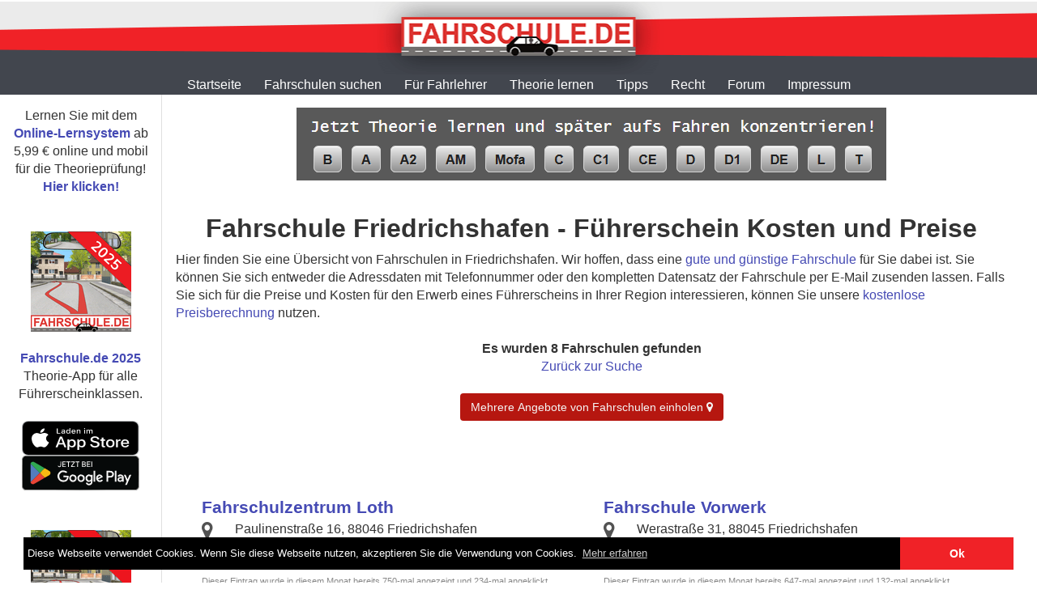

--- FILE ---
content_type: text/html
request_url: https://www.fahrschulen.de/Fahrschule-Friedrichshafen/
body_size: 55003
content:
<!DOCTYPE html PUBLIC "-//W3C//DTD XHTML 1.0 Transitional//EN" "http://www.w3.org/TR/xhtml1/DTD/xhtml1-transitional.dtd">
<html xmlns="http://www.w3.org/1999/xhtml" xml:lang="de" lang="de">
<head>
<meta http-equiv="X-UA-Compatible" content="IE=edge" />
<meta name="viewport" content="width=device-width,initial-scale=1" />
<meta http-equiv="Content-Type" content="text/html; charset=UTF-8" />

<title>Fahrschule Friedrichshafen - Führerschein Kosten und Preise</title>
<meta name="description" content="Liste von Fahrschulen in Friedrichshafen. Sie können die Führerschein Kosten und Preise berechnen oder anfragen.">
<link rel="canonical" href="https://www.fahrschulen.de/Fahrschule-Friedrichshafen/" />
<meta name="publisher" content="Fahrschule.de" />
<meta name="robots" content="INDEX,FOLLOW" />
<meta http-equiv="X-UA-Compatible" content="IE=edge" />
<meta name="viewport" content="width=device-width,initial-scale=1" />
<meta name="mobileoptimized" content="0" />
<link rel="apple-touch-icon" href="/apple-touch-icon-precomposed.png"/>
<link rel="stylesheet" type="text/css" href="/css/font-awesome/css/font-awesome.min.css">
<!--link rel="stylesheet" type="text/css" href="/css/components.css" /-->
<link rel="stylesheet" type="text/css" href="/css/bootstrap.min.css" />
<link rel="stylesheet" type="text/css" href="/css/style.css" />
<link rel="stylesheet" type="text/css" href="/css/style-new.css" />
<link rel="stylesheet" type="text/css" href="/css/slicknav.css" />
<link rel="stylesheet" type="text/css" href="/css/fragen-video.css">
<link rel="stylesheet" type="text/css" href="/css/tailwind.css" />
<script src="//code.jquery.com/jquery-1.12.0.min.js"></script>
<script src="//code.jquery.com/jquery-migrate-1.3.0.min.js"></script>
<script type="text/javascript" src="/apps/core/js/jquery.validate.min.js"></script>
<script type="text/javascript" src="/apps/core/js/jquery.validate-1.13.1_messages_de.min.js"></script>
<script type="text/javascript" src="/apps/core/js/jquery.validate-additional-methods.min.js"></script>
<script type="text/javascript" src="/apps/core/js/jquery.foggy.min.js"></script>
<script type="text/javascript" src="/apps/core/js/fancybox/jquery.fancybox.pack.js"></script>
<script type="text/javascript" src="/js/tidy.js"></script>
<script type="text/javascript" src="/apps/core/js/jquery.cookie.js"></script>
<script type="text/javascript" src="/apps/core/js/flashDetect.js"></script>
<script type="text/javascript" src="/tpl/js/animationTop.js"></script>
<script type="text/javascript" src="/apps/core/js/bootstrap.min.js"></script>
<script type="text/javascript" src="/js/slicknav.js"></script>
<script type="text/javascript" src="/apps/core/js/detectmobile.js"></script>
<script type="text/javascript" src="/apps/lernsystem/LSCommon.js"></script>

<style type="text/css">
	#big_img {
		display:none;
		z-index: 100;
	} 
	#zoomDemo {
		display:none;
		top:0px;
		position:absolute;
		border: solid 1px black;
		z-index: 100;
	}
</style>
</head>
<body>

		<div class="container-fluid">
			<div class="row">
				<div id="header" class="col-lg-12 no-hpad" style="height: 90px;overflow: hidden;margin-top: 2px;">
					<div class="static" style="background:url('https://www.fahrschule.de/images/banner.png') center -5px no-repeat;width:100%;height:90px;"></div>
				</div>
				<div id="header-mobile">
					<ul id="topMenu-mobile" style="display:none;">
					<li class="dropdown"><a href="https://www.fahrschule.de" title="Startseite von Fahrschule.de">Startseite</a></li>
					<li class="dropdown"><a href="https://www.fahrschulen.de" title="Fahrschule aussuchen zum F&uuml;hrerschein machen">Fahrschulen&nbsp;suchen</a>
                        <ul>
						<li><a href="https://www.fahrschulen.de" title="Fahrschule finden und Angebot einholen">Suchmaske</a></li>
						<li><a href="https://www.fahrschulen.de/Grossstaedte_index.html" title="Schnellsuche von Fahrschulen in Gro&szlig;st&auml;dten">Fahrschulen in Gro&szlig;st&auml;dten</a></li>
						<li><a href="https://www.fahrschulen.de/Orte_alphabethisch/" title="Alphabetische Liste von Orten mit Fahrschulen">Fahrschulen nach Ort sortiert</a></li>
						<li><a href="https://www.fahrschulen.de/PLZ/" title="Alle Fahrschulen in 2-stelligen PLZ Regionen">Fahrschulen nach PLZ sortiert</a></li>
						<li><a href="https://www.fahrschulen.de/PREISE/" title="F&uuml;hrerscheinkosten bei verschiedenen Fahrschulen berechnen">Was kostet der F&uuml;hrerschein?</a></li>
                        </ul>
					</li>
						<li class="dropdown"><a href="https://www.fahrschulen.de/Werbeeintrag.html" title="Angebote f&uuml;r Fahrlehrer">F&uuml;r Fahrlehrer</a>
                        <ul>
					    <li><a href="https://www.fahrschulen.de/Jobs/" title="Jobs für Fahrlehrer und Fahrlehreranwärter">Stellenangebote</a></li>
						<li><a href="https://www.fahrschulen.de/Eintragindex.html" title="Fahrschule kostenlos in die Datenbank eintragen">Fahrschule eintragen</a></li>
						<li><a href="https://www.fahrschulen.de/fsh/" title="Bestehenden Eintrag einer Fahrschule in der Datenbank kostenlos &auml;ndern">Fahrschuleintrag &auml;ndern</a></li>
						<li><a href="https://www.fahrschulen.de/fsh/" title="Preise der Fahrausbildung eintragen oder &auml;ndern">Preise eintragen/&auml;ndern</a></li>
						<li><a href="https://www.fahrschulen.de/Werbeeintrag.html" title="Werbem&ouml;glichkeiten f&uuml;r Fahrschulen in der Datenbank">Werbung f&uuml;r Fahrschulen</a></li>
						<li><a href="https://www.fahrschulen.de/Loeschen.html" title="Nicht mehr vorhandene Fahrschule aus der Datenbank entfernen">Fahrschuleintrag l&ouml;schen</a></li>
						</ul>
					</li>
					<li class="dropdown"><a href="https://www.fahrschule.de/theorie_lernen.html" title="Lernm&ouml;glickeiten zur Vorbereitung f&uuml;r die Theoriepr&uuml;fung">Theorie&nbsp;lernen</a>
				        <ul>	
						<li><a href="https://www.fuehrerschein-lernsystem.de" title="Online-Lernsystem zum Lernen am Computer, Tablet oder Smartphone">Online-Lernsystem</a></li>
						<li><a href="https://www.xn--ifhrerschein-elb.de" title="Fahrschule.de App f&uuml;r Android oder iOS">Fahrschule.de - App</a></li>
						<li><a href="https://www.fahrschule.de/testbogen/" title="Kostenlose Testb&ouml;gen mit den aktuellen amtlichen Pr&uuml;fungsfragen">Kostenlose Testb&ouml;gen</a></li>					
						<li><a href="https://www.fahrschule.de/Fragenkatalog/" title="Amtlicher Fragenkatalog mit allen aktuellen amtlichen Pr&uuml;fungsfragen">Amtlicher Fragenkatalog</a></li>	
						</ul>
					</li>
					<li class="dropdown"><a href="https://www.fahrschule.de/fahren_lernen/" title="Tipps f&uuml;r Fahrsch&uuml;ler, Fahranf&auml;nger und F&uuml;hrerscheininhaber">Tipps</a>
						<ul>
                        <li><a href="https://www.fahrschule.de/fahren_lernen/Fuehrerschein.html" title="Tipps vor der Anmeldung in der Fahrschule">F&uuml;hrerschein in Sicht</a></li>
						<li><a href="https://www.fahrschule.de/fahren_lernen/Theorie_Praxis.html" title="Tipps w&auml;hrend der F&uuml;hrerschein Ausbildung">Theorie und Praxis</a></li>
						<li><a href="https://www.fahrschule.de/fahren_lernen/Fuehrerscheininhaber.html" title="Tipps f&uuml;r Fahranf&auml;nger und F&uuml;hrerscheininhaber">Nach der Fahrschule</a></li>
						</ul>
					</li>					
					<li class="dropdown"><a href="https://www.fahrschule.de/Verkehrsrecht/" title="Verkehrsrecht">Recht</a>
						<ul>
						<li><a href="https://www.fahrschule.de/Verkehrsrecht/StVO/" title="Die aktuelle Stra&szlig;enverkehrsordnung (StVO)">Stra&szlig;enverkehrs-Ordnung</a></li>
						<li><a href="https://www.fahrschule.de/Verkehrsrecht/Bussgeld/" title="Auszug aus dem Bu&szlig;geld- und Punktekatalog">Bu&szlig;geldkatalog</a></li>
						<li><a href="https://www.fahrschule.de/Verkehrsrecht/Fuehrerschein/" title="EU-F&uuml;hrerschein und Fahrerlaubnisrecht">EU-F&uuml;hrerschein</a></li>
						</ul>
					</li>
					<li class="dropdown"><a href="https://www.fahrschulforum.de" title="Diskussionsforen von Fahrschule.de">Forum</a>
						<ul>
						<li><a href="https://www.fahrschulforum.de" title="Diskussionsforum zu den Themen Fahrschule und F&uuml;hrerschein">F&uuml;hrerschein- und Fahrschulforum</a></li>
						<li><a href="https://www.fahrlehrerforum.de" title="Diskussionsforum f&uuml;r Fahrlehrer, Ausbildungsfahrlehrer und Fahrlehreranw&auml;rter">Fahrlehrerforum</a></li>
						</ul>
					</li>	
					<li class="dropdown"><a href="https://www.fahrschule.de/Kontaktindex.html" title="Impressum von Fahrschule.de">Impressum</a>
						<ul>
						<li><a href="https://www.fahrschule.de/Nachricht.html" title="Nachricht senden an Fahrschule.de">Nachricht senden</a></li>
						<li><a href="https://www.fahrschule.de/datenschutz.html" title="Datenschutzerkl&auml;rung von Fahrschule.de">Datenschutz</a></li>
						<li><a href="https://www.fahrschule.de/disclaimer.html" title="Haftungsausschlu&szlig; von Fahrschule.de">Haftungsausschlu&szlig;</a></li>
						<li><a href="https://www.fahrschule.de/Werbung.html" title="Mediadaten von Fahrschule.de">Mediadaten</a></li>
						<li><a href="https://www.fahrschule.de/Kontaktindex.html" title="Impressum von Fahrschule.de">Impressum</a></li>
						</ul>
					</li>	
					</ul>
                                
					<div id="menu-mob"></div>
					<div id="menu-bar"></div>
					<div id="logo-mobile">
						<a href="https://www.fahrschule.de/"><img src="/tpl/img/logo.png" alt="fahrschule" height="40" /></a>
					</div>
				</div>
			</div>
			
		<!-- Static main nav menu -->
			<div class="row">
				<ul id="topMenu" class="col-lg-12">
					<li><a href="https://www.fahrschule.de" title="Startseite von Fahrschule.de">Startseite</a></li>
					<li class="hasSubMenu" onmouseover="showTopSubmenu(1)"><a href="https://www.fahrschulen.de" title="Fahrschule aussuchen zum F&uuml;hrerschein machen">Fahrschulen&nbsp;suchen</a>
					<div class="subMenu subMenu1" style="display: none" onmouseout="hideTopSubmenu(1)">
						<a href="https://www.fahrschulen.de" title="Fahrschule finden und Angebot einholen">Suchmaske</a>
						<a href="https://www.fahrschulen.de/Grossstaedte_index.html" title="Schnellsuche von Fahrschulen in Gro&szlig;st&auml;dten">in Gro&szligst&auml;dten</a>
						<a href="https://www.fahrschulen.de/Orte_alphabethisch/" title="Alphabetische Liste von Orten mit Fahrschulen">alpabethisch nach Ort sortiert</a>
						<a href="https://www.fahrschulen.de/PLZ/" title="Alle Fahrschulen in 2-stelligen PLZ Regionen">nach PLZ sortiert</a>
						<a href="https://www.fahrschulen.de/PREISE/" title="F&uuml;hrerscheinkosten bei verschiedenen Fahrschulen berechnen">Was kostet der F&uuml;hrerschein?</a>
					</div></li>
					<li class="hasSubMenu" onmouseover="showTopSubmenu(2)"><a href="https://www.fahrschulen.de/Werbeeintrag.html" title="Angebote f&uuml;r Fahrlehrer">F&uuml;r Fahrlehrer</a>
					<div class="subMenu subMenu2" style="display: none" onmouseout="hideTopSubmenu(2)">
						<a href="https://www.fahrschulen.de/Jobs/" title="Jobs für Fahrlehrer und Fahrlehreranw&auml;rter">Stellenangebote</a>
						<a href="https://www.fahrschulen.de/Eintragindex.html" title="Fahrschule kostenlos in die Datenbank eintragen">Fahrschule kostenlos eintragen</a>
						<a href="https://www.fahrschulen.de/fsh/" title="Bestehenden Eintrag einer Fahrschule in der Datenbank kostenlos &auml;ndern">Fahrschuleintrag kostenlos &auml;ndern</a>
						<a href="https://www.fahrschulen.de/fsh/" title="Preise der Fahrausbildung eintragen oder auml;ndern">Preise eintragen oder &auml;ndern</a>				
						<a href="https://www.fahrschulen.de/Werbeeintrag.html" title="Werbem&ouml;glichkeiten f&uuml;r Fahrschulen in der Datenbank">Werbung f&uuml;r Fahrschulen</a>
						<a href="https://www.fahrschulen.de/Loeschen.html" title="Nicht mehr vorhandene Fahrschule aus der Datenbank entfernen">Eintrag einer Fahrschule l&ouml;schen</a>
						<a href="https://www.fahrschule.de/Fahrlehrer/" title="Das Online-Lernsystem Ihrer Fahrschule mit den Apps von Fahrschule.de">Individuell angepa&szligtes Lernsystem</a>
					</div></li>
					<li class="hasSubMenu" onmouseover="showTopSubmenu(3)"><a href="https://www.fahrschule.de/theorie_lernen.html" title="Lernm&ouml;glickeiten zur Vorbereitung f&uuml;r die Theoriepr&uuml;fung">Theorie&nbsp;lernen</a>
					<div class="subMenu subMenu3" style="display: none" onmouseout="hideTopSubmenu(3)">
						<a href="https://www.fuehrerschein-lernsystem.de" title="Online-Lernsystem zum Lernen am Computer, Tablet oder Smartphone">Online-Lernsystem</a>
						<a href="https://www.xn--ifhrerschein-elb.de" title="Fahrschule.de App f&uuml;r Android oder iOS">Fahrschule.de - App</a>
						<a href="https://www.fahrschule.de/testbogen/" title="Kostenlose Testb&ouml;gen mit den aktuellen amtlichen Pr&uuml;fungsfragen">Kostenlose Testb&ouml;gen</a>					
						<a href="https://www.fahrschule.de/Fragenkatalog/" title="Amtlicher Fragenkatalog mit allen aktuellen amtlichen Pr&uuml;fungsfragen">Amtlicher Fragenkatalog</a>	
						</div></li>
					<li class="hasSubMenu" onmouseover="showTopSubmenu(4)"><a href="https://www.fahrschule.de/fahren_lernen/" title="Tipps f&uuml;r Fahrsch&uuml;ler, Fahranf&auml;nger und F&uuml;hrerscheininhaber">Tipps</a>
					<div class="subMenu subMenu4" style="display: none" onmouseout="hideTopSubmenu(4)">
						<a href="https://www.fahrschule.de/fahren_lernen/Fuehrerschein.html" title="Tipps vor der Anmeldung in der Fahrschule">F&uuml;hrerschein in Sicht</a>
						<a href="https://www.fahrschule.de/fahren_lernen/Theorie_Praxis.html" title="Tipps w&auml;hrend der F&uuml;hrerschein Ausbildung">Theorie und Praxis</a>
						<a href="https://www.fahrschule.de/fahren_lernen/Fuehrerscheininhaber.html" title="Tipps f&uuml;r Fahranf&auml;nger und F&uuml;hrerscheininhaber">Nach der Fahrschule</a>
						</div></li>
					<li class="hasSubMenu" onmouseover="showTopSubmenu(6)"><a href="https://www.fahrschule.de/Verkehrsrecht/" title="Verkehrsrecht">Recht</a>
					<div class="subMenu subMenu6" style="display: none" onmouseout="hideTopSubmenu(6)">
						<a href="https://www.fahrschule.de/Verkehrsrecht/StVO/" title="Die aktuelle Stra&szlig;enverkehrsordnung (StVO)">Stra&szligenverkehrs-Ordnung</a>
						<a href="https://www.fahrschule.de/Verkehrsrecht/Bussgeld/" title="Auszug aus dem Bu&szlig;geld- und Punktekatalog">Bu&szlig;geldkatalog</a>
						<a href="https://www.fahrschule.de/Verkehrsrecht/Fuehrerschein/" title="EU-F&uuml;hrerschein und Fahrerlaubnisrecht">EU-F&uuml;hrerschein</a>
						</div></li>
					<li class="hasSubMenu" onmouseover="showTopSubmenu(8)"><a href="https://www.fahrschulforum.de" title="Diskussionsforen von Fahrschule.de">Forum</a>
					<div class="subMenu subMenu8" style="display: none" onmouseout="hideTopSubmenu(8)">
						<a href="https://www.fahrschulforum.de" title="Diskussionsforum zu den Themen Fahrschule und F&uuml;hrerschein">F&uuml;hrerschein- und Fahrschulforum</a>
						<a href="https://www.fahrlehrerforum.de" title="Diskussionsforum f&uuml;r Fahrlehrer, Ausbildungsfahrlehrer und Fahrlehreranw&auml;rter">Fahrlehrerforum</a>					
					</div></li>	
					<li class="hasSubMenu" onmouseover="showTopSubmenu(10)"><a href="https://www.fahrschule.de/Kontaktindex.html" title="Mit Fahrschule.de Kontakt aufnehmen">Impressum</a>
					<div class="subMenu subMenu10" style="display: none" onmouseout="hideTopSubmenu(10)">
						<a href="https://www.fahrschule.de/Nachricht.html" title="Nachricht senden an Fahrschule.de">Nachricht senden</a>
						<a href="https://www.fahrschule.de/datenschutz.html" title="Datenschutzerkl�rung von Fahrschule.de">Datenschutz</a>
						<a href="https://www.fahrschule.de/disclaimer.html" title="Haftungsausschlu&szlig; von Fahrschule.de">Haftungsausschlu&szlig;</a>
						<a href="https://www.fahrschule.de/Werbung.html" title="Mediadaten von Fahrschule.de">Mediadaten</a>
						<a href="https://www.fahrschule.de/Kontaktindex.html" title="Impressum von Fahrschule.de">Impressum</a>
					</div></li>	
					
				</ul>
			</div>
		</div>
		<!-- /Static main nav menu -->
	<div class="text-center" style="">
		<!-- big image containert -->
		<div id="zoomDemo" style="display:none">
			<img id="big_img"/>
			<div id="zoomText">
				<div class="wrapper"> 
					Dieses Bild finden Sie in hoher Aufl&oumlsung in der <a href="https://www.xn--ifhrerschein-elb.de">Fahrschule.de App</a> und im <a href="https://www.fuehrerschein-lernsystem.de">Online-Lernsystem</a>
				</div>	
			</div>
		</div>
	</div>
	<div id="wrapper" class="container-fluid">
		<div class="row">

<script>

$(function(){
        //variables
        var $window = $(window);
        var $contentWrapper = $('#menu-bar');
        var minHeaderHeight = 250;
        var $body = $('body');
        var $content = $('topMenu-mobile');
        var lastWindowHeight = $window.height();
        var $menu = $('.slicknav_menu');
        var $nav = $('#menu-mob');
 
        stickyTop();

$window.resize(function() {

    stickyTop();
});
        $window.scroll(function() {
         stickyTop();
        });
        var windowScrollTop = $window.scrollTop();

        //Checking if page is scrolled and set up
        //specific classes for menu
        function stickyTop() {
        var windowScrollTop = $window.scrollTop(); 
    
                $("a.slicknav_btn").click(function(){

                if($("a.slicknav_btn").hasClass("slicknav_open")){

                    $contentWrapper.css('opacity','');

                } else {
                    stickyTop();
                
             }
            });

    if (windowScrollTop > 0 ) {
        if(!$("a.slicknav_btn").hasClass("slicknav_open")){

            $contentWrapper.css('position', 'fixed').css('z-index','1000').css('opacity','0.5').css('top','0').css('left','0').css('display','block');
            
    }
         
        // stop wrapper top at bottom of header
        
    if($("a.slicknav_btn").hasClass("slicknav_open")) $contentWrapper.css('opacity','');
    } else {
        $contentWrapper.css('position', '').css('top', '').css('z-index','').css('opacity','').css('display','').css('left',''); // allow regular scrolling
    }
}

$("#menu-bar").click(function(){
    var windowScrollTop = $window.scrollTop(); 
    
    if(windowScrollTop > 0) {
                 $('html, body').animate({
                scrollTop: $('body').offset().top-40
            }, 50);
}

});
            // Init the menu for mobile
            $('#topMenu-mobile').slicknav({
            allowParentLinks: true,
            label: ""
       		 });

			$("div, html").on("click", function (event) { 
				if(!$(event.target).hasClass(".menu a") && 
				!$(event.target).hasClass("ul.slicknav_nav li a") && 
				!$(event.target).hasClass("slicknav_menutxt") && 
				!$(event.target).hasClass("slicknav_arrow") && 
				!$(event.target).hasClass("slicknav_icon") && 
				!$(event.target).hasClass("slicknav_item") && 
				!$(event.target).hasClass("slicknav_icon-bar") &&
				!$(event.target).hasClass("slicknav_btn")) {   
					$('#topMenu-mobile').slicknav('close'); 
				}
			});
        });
</script>

<script type="text/javascript">
<!--
function OpenWin(url) {	
	var width = 750;
	var height = 560;
	var wnd
	wnd = window.open(url,'FahrschulePreis','width='+width+',height='+height+',top=40,left=40,resizable,scrollbars=yes,toolbar=no,status=yes,directories=no,menubar=no,location=no');
	wnd.opener = window;
}

function OpenWinWH(url,width,height) {	
	var wnd
	wnd = window.open(url,'FahrschuleInformation','width='+width+',height='+height+',top=40,left=40,resizable,scrollbars=no,toolbar=no,status=no,directories=no,menubar=no,location=no');
	wnd.opener = window;
}
//-->
</script>

		<div id="mainColumn">
			<div id="mainColumnContent">
				
<div id="topAds">
</div>
<script>
$(document).ready(function(){
	console.log("load TopAd");
    $("#topAds").load("/werb/topad.asp");
});
</script>

				<div id="pageContent" class="bubble bubble-not-xs">
				<div class="content">
					<!-- Content area -->

<div class="col-xs-12">
<!-- RecordCOUNT-->
<div class="row school-list-head">
	<div class="col-xs-12">
		<div class="text-center">
			<h1>Fahrschule Friedrichshafen - Führerschein Kosten und Preise<br /></h1>
		</div>

		
		Hier finden Sie eine Übersicht von Fahrschulen in Friedrichshafen. Wir hoffen, dass eine <a href="https://www.fahrschule.de/fahren_lernen/Tipp2index.html" class="menu">gute und günstige Fahrschule</a> für Sie dabei ist. Sie können Sie sich entweder die Adressdaten mit Telefonnummer oder den kompletten Datensatz der Fahrschule per E-Mail zusenden lassen. Falls Sie sich für die Preise und Kosten für den Erwerb eines Führerscheins in Ihrer Region interessieren, können Sie unsere <a href="https://www.fahrschulen.de/Preise/" class="menu">kostenlose Preisberechnung</a> nutzen.<br /><br />

		<div class="text-center"><strong>Es  
		
		wurden 8 Fahrschulen
		

		<!-- /RecordCOUNT--> gefunden
		
		</strong><br />
		<a href="https://www.fahrschulen.de" class="menu">Zurück zur Suche</a><br /><br /><button type="button" class="geo-offers-link btn btn-circle green-meadow btn-sm-on-xs btn-red-pill" data-toggle="modal" data-backdrop="static" data-target="#offerModal">Mehrere Angebote von Fahrschulen einholen <i class="fa fa-map-marker" aria-hidden="true"></i></button></div><br />
			

		

	</div>
</div>



<div class="school-list">
<div class="row school-list-item hidden-md hidden-lg">
		<div class="col-xs-12">
		<hr/> 
		</div>
</div>


		<div class="row ">
		

<div class="col-xs-12 col-md-6  school-list-col-a">


	<div class="row">
		<div class="col-xs-12">
			<h3 class="rp"><a href="/Fahrschule-64602/Friedrichshafen/Fahrschulzentrum%20Loth.html" class="menu">Fahrschulzentrum Loth</a></h3>
		</div>
	</div>

	<div class="row">
		<div class="col-xs-1 no-padding-right">
			<i class="fa fa-map-marker fa-2x" aria-hidden="true"></i>
		</div>
		<div class="col-xs-11">
			Paulinenstraße 16, 88046&nbsp;Friedrichshafen
		</div>
	</div>


<div class="row">
	<div class="col-xs-12">
		
					<button type="button" class="geo-offers-link modalButton" data-toggle="modal" data-backdrop="static" data-target="#offerModal" data-schoolid="64602" data-schoolname="Fahrschulzentrum Loth">Anfrage senden <i class="fa fa-paper-plane" aria-hidden="true"></i></button>
					
					<br /><br />
		
	</div>	
</div>

				<div class="footer">Dieser Eintrag wurde in diesem Monat bereits 750-mal angezeigt und 234-mal angeklickt.</div>



</div>
<div class="col-xs-12 hidden-md hidden-lg">
<hr/> 
</div>


<div class="col-xs-12 col-md-6  school-list-col-b">


	<div class="row">
		<div class="col-xs-12">
			<h3 class="rp"><a href="/Fahrschule-68286/Friedrichshafen/Fahrschule%20Vorwerk.html" class="menu">Fahrschule Vorwerk</a></h3>
		</div>
	</div>

	<div class="row">
		<div class="col-xs-1 no-padding-right">
			<i class="fa fa-map-marker fa-2x" aria-hidden="true"></i>
		</div>
		<div class="col-xs-11">
			Werastraße 31, 88045&nbsp;Friedrichshafen
		</div>
	</div>


<div class="row">
	<div class="col-xs-12">
		
					<button type="button" class="geo-offers-link modalButton" data-toggle="modal" data-backdrop="static" data-target="#offerModal" data-schoolid="68286" data-schoolname="Fahrschule Vorwerk">Anfrage senden <i class="fa fa-paper-plane" aria-hidden="true"></i></button>
					
					<br /><br />
		
	</div>	
</div>

				<div class="footer">Dieser Eintrag wurde in diesem Monat bereits 647-mal angezeigt und 132-mal angeklickt.</div>



</div>
<div class="col-xs-12 hidden-md hidden-lg">
<hr/> 
</div>

		</div>


		<div class="row ">
		

<div class="col-xs-12 col-md-6  school-list-col-a">


	<div class="row">
		<div class="col-xs-12">
			<h3 class="rp"><a href="/Fahrschule-57514/Friedrichshafen/Fahrschule%20Wiener.html" class="menu">Fahrschule Wiener</a></h3>
		</div>
	</div>

	<div class="row">
		<div class="col-xs-1 no-padding-right">
			<i class="fa fa-map-marker fa-2x" aria-hidden="true"></i>
		</div>
		<div class="col-xs-11">
			Länderöschstraße 30, 88046&nbsp;Friedrichshafen
		</div>
	</div>


<div class="row">
	<div class="col-xs-12">
		
					<button type="button" class="geo-offers-link modalButton" data-toggle="modal" data-backdrop="static" data-target="#offerModal" data-schoolid="57514" data-schoolname="Fahrschule Wiener">Anfrage senden <i class="fa fa-paper-plane" aria-hidden="true"></i></button>
					
					<br /><br />
		
	</div>	
</div>

				<div class="footer">Dieser Eintrag wurde in diesem Monat bereits 701-mal angezeigt und 182-mal angeklickt.</div>



</div>
<div class="col-xs-12 hidden-md hidden-lg">
<hr/> 
</div>


<div class="col-xs-12 col-md-6  school-list-col-b">


	<div class="row">
		<div class="col-xs-12">
			<h3 class="rp"><a href="/Fahrschule-71525/Friedrichshafen/Fahrschule%20Günther.html" class="menu">Fahrschule Günther</a></h3>
		</div>
	</div>

	<div class="row">
		<div class="col-xs-1 no-padding-right">
			<i class="fa fa-map-marker fa-2x" aria-hidden="true"></i>
		</div>
		<div class="col-xs-11">
			Katharinenstraße 25, 88045&nbsp;Friedrichshafen
		</div>
	</div>


<div class="row">
	<div class="col-xs-12">
		
					<button type="button" class="geo-offers-link modalButton" data-toggle="modal" data-backdrop="static" data-target="#offerModal" data-schoolid="71525" data-schoolname="Fahrschule Günther">Anfrage senden <i class="fa fa-paper-plane" aria-hidden="true"></i></button>
					
					<br /><br />
		
	</div>	
</div>

				<div class="footer">Dieser Eintrag wurde in diesem Monat bereits 628-mal angezeigt und 112-mal angeklickt.</div>



</div>
<div class="col-xs-12 hidden-md hidden-lg">
<hr/> 
</div>

		</div>


		<div class="row ">
		

<div class="col-xs-12 col-md-6  school-list-col-a">


	<div class="row">
		<div class="col-xs-12">
			<h3 class="rp"><a href="/Fahrschule-61053/Friedrichshafen/Fahrschule%20Boes.html" class="menu">Fahrschule Boes</a></h3>
		</div>
	</div>

	<div class="row">
		<div class="col-xs-1 no-padding-right">
			<i class="fa fa-map-marker fa-2x" aria-hidden="true"></i>
		</div>
		<div class="col-xs-11">
			Bodenseestraße 48 (Ailingen), 88048&nbsp;Friedrichshafen
		</div>
	</div>


<div class="row">
	<div class="col-xs-12">
		
					<button type="button" class="geo-offers-link modalButton" data-toggle="modal" data-backdrop="static" data-target="#offerModal" data-schoolid="61053" data-schoolname="Fahrschule Boes">Anfrage senden <i class="fa fa-paper-plane" aria-hidden="true"></i></button>
					
					<br /><br />
		
	</div>	
</div>

				<div class="footer">Dieser Eintrag wurde in diesem Monat bereits 638-mal angezeigt und 123-mal angeklickt.</div>



</div>
<div class="col-xs-12 hidden-md hidden-lg">
<hr/> 
</div>


<div class="col-xs-12 col-md-6  school-list-col-b">


	<div class="row">
		<div class="col-xs-12">
			<h3 class="rp"><a href="/Fahrschule-46054/Friedrichshafen/Fahrschule%20Easy%20Drive%20GmbH.html" class="menu">Fahrschule Easy Drive GmbH</a></h3>
		</div>
	</div>

	<div class="row">
		<div class="col-xs-1 no-padding-right">
			<i class="fa fa-map-marker fa-2x" aria-hidden="true"></i>
		</div>
		<div class="col-xs-11">
			Eckmähde 64, 88048&nbsp;Friedrichshafen
		</div>
	</div>


<div class="row">
	<div class="col-xs-12">
		
					<button type="button" class="geo-offers-link modalButton" data-toggle="modal" data-backdrop="static" data-target="#offerModal" data-schoolid="46054" data-schoolname="Fahrschule Easy Drive GmbH">Anfrage senden <i class="fa fa-paper-plane" aria-hidden="true"></i></button>
					
					<br /><br />
		
	</div>	
</div>

				<div class="footer">Dieser Eintrag wurde in diesem Monat bereits 630-mal angezeigt und 119-mal angeklickt.</div>



</div>
<div class="col-xs-12 hidden-md hidden-lg">
<hr/> 
</div>

		</div>


		<div class="row ">
		

<div class="col-xs-12 col-md-6  school-list-col-a">


	<div class="row">
		<div class="col-xs-12">
			<h3 class="rp"><a href="/Fahrschule-74861/Friedrichshafen/Fahrschulzentrum%20Loth.html" class="menu">Fahrschulzentrum Loth</a></h3>
		</div>
	</div>

	<div class="row">
		<div class="col-xs-1 no-padding-right">
			<i class="fa fa-map-marker fa-2x" aria-hidden="true"></i>
		</div>
		<div class="col-xs-11">
			Heinrich-Heine-Straße 22, 88045&nbsp;Friedrichshafen
		</div>
	</div>


<div class="row">
	<div class="col-xs-12">
		
					<button type="button" class="geo-offers-link modalButton" data-toggle="modal" data-backdrop="static" data-target="#offerModal" data-schoolid="74861" data-schoolname="Fahrschulzentrum Loth">Anfrage senden <i class="fa fa-paper-plane" aria-hidden="true"></i></button>
					
					<br /><br />
		
	</div>	
</div>

				<div class="footer">Dieser Eintrag wurde in diesem Monat bereits 740-mal angezeigt und 225-mal angeklickt.</div>



</div>
<div class="col-xs-12 hidden-md hidden-lg">
<hr/> 
</div>


<div class="col-xs-12 col-md-6  school-list-col-b">


	<div class="row">
		<div class="col-xs-12">
			<h3 class="rp"><a href="/Fahrschule-60862/Friedrichshafen/Fahrschule%20Wiener.html" class="menu">Fahrschule Wiener</a></h3>
		</div>
	</div>

	<div class="row">
		<div class="col-xs-1 no-padding-right">
			<i class="fa fa-map-marker fa-2x" aria-hidden="true"></i>
		</div>
		<div class="col-xs-11">
			Charlottenstraße 49, 88045&nbsp;Friedrichshafen
		</div>
	</div>


<div class="row">
	<div class="col-xs-12">
		
					<button type="button" class="geo-offers-link modalButton" data-toggle="modal" data-backdrop="static" data-target="#offerModal" data-schoolid="60862" data-schoolname="Fahrschule Wiener">Anfrage senden <i class="fa fa-paper-plane" aria-hidden="true"></i></button>
					
					<br /><br />
		
	</div>	
</div>

				<div class="footer">Dieser Eintrag wurde in diesem Monat bereits 700-mal angezeigt und 181-mal angeklickt.</div>



</div>
<div class="col-xs-12 hidden-md hidden-lg">
<hr/> 
</div>

		</div>


		<div class="werbenLink"><a href="/Werbeeintrag.html">Möchten Sie hier werben?</a></div>
		</div>
		<div class="row school-list-item hidden-md hidden-lg">
		<div class="col-xs-12">
		<hr/> 
		</div>

</div>

<div class="school-list-item">
	<div class="row col-xs-12">
	

	<div><strong>Alle Angaben ohne Gew&auml;hr.</strong><br>
	Fehlerhafte Eintr&auml;ge k&ouml;nnen zur <a href="https://www.fahrschulen.de/Loeschen.html" class="menu">&Uuml;berarbeitung oder L&ouml;schung</a> vorgemerkt werden. <a href="https://www.fahrschulen.de/fsh/" target="_top" class="menu">Korrekturen oder Neueintr&auml;ge</a> k&ouml;nnen in der <a href="https://www.fahrschulen.de/fsh/" target="_top" class="menu">Administration</a> vorgenommen werden.</div>
</div>
</div>
</div>
				<!-- /Content area -->
		</div>
		</div>
	</div>
</div>

<div id="sideColumn-wrapper">
	<div id="sideColumn">
		
		<div class="side bubble">
			<div class="topleft"></div>
			<div class="topright"></div>

			
					<div class="text-center" style="padding:10px;">
					Lernen Sie mit dem <a class="menu" href="https://www.fuehrerschein-lernsystem.de/login.asp?rID=elbbubdda" title="Online-Lernsystem von Fahrschule.de zum Theorie Lernen mit allen amtlichen Prüfungsfragen">Online-Lernsystem</a> ab 5,99 € online und mobil für die Theorieprüfung!<br />
					<a class="menu" href="https://www.fuehrerschein-lernsystem.de/login.asp?rID=elbbubdda" title="Hier klicken zum Online Lernsystem von Fahrschule.de">Hier klicken!</a>
					</div>
			

			<div class="bottomleft"></div>
			<div class="bottomright"></div>
		</div>		
		
<div class="side bubble">
			<div class="topleft"></div>
			<div class="topright"></div>

			
			<div class="text-center" style="width: 160px; margin:0 auto; padding: 15px 0px;position:relative;">
				
				<a class="menu" target="_blank" href="https://www.xn--ifhrerschein-elb.de" title="Fahrschule.de 2025 - die App zum Lernen auf die Theorieprüfung"><img src="https://www.fahrschule.de/img/2025_124_124.png" border="0" alt="Fahrschule.de Führerschein 2025 Logo" title="Fahrschule.de 2025 - die App zum Lernen auf die Theorieprüfung" /><br />
				<br />
				Fahrschule.de 2025</a><br />
				Theorie-App für alle<br />
				Führerscheinklassen.<br />
				<br />
				<a id="appstore_button" class="menu" target="_blank" href="https://itunes.apple.com/de/app/fahrschule-de-2025/id413246093?mt=8"><img src="https://www.fahrschule.de/img/badge145.svg" border="0" alt="Laden im Apple App Store Logo" title="Fahrschule.de 2025 im Apple App Store kaufen" /></a><br />	
				<a id="playstore_button" class="menu" target="_blank" href="https://play.google.com/store/apps/details?id=com.fahrschule.de.full"><img src="https://www.fahrschule.de/img/google1.svg" border="0" alt="Jetzt bei Google Play laden Logo" title="Fahrschule.de 2025 jetzt im Google Play Store kaufen" /></a><br />
						
				<script type="text/javascript">
					$("#wrapper").append('<div id="qr_appstore" style="border:2px solid grey;background:#fff;padding:2px;width:130px;height:130px;border-radius:5px;position:absolute;display:none;top: 88px;left: -3px;"><img src="https://www.fahrschule.de/img/qr_appstore.png" style="max-width: 122px;" alt="QR-Code" /></div>');
					$("#wrapper").append('<div id="qr_playstore" style="border:2px solid grey;padding:2px;background:#fff;border-radius:5px;width:130px;height:130px;position: absolute;display:none;top: 140px;left: -3px;"><img src="https://www.fahrschule.de/img/qr_playstore.png" style="max-width: 122px;" alt="QR-Code" /></div>');
					
					$("#qr_appstore").css("top",380);
					$("#qr_appstore").css("left",185);
					$("#qr_playstore").css("top",420);
					$("#qr_playstore").css("left",185);
					
					$("#appstore_button").mouseover(function() {$("#qr_appstore").stop(true, true).fadeIn();});
					$("#appstore_button").mouseout(function() {$("#qr_appstore").stop(true, true).fadeOut();});
					$("#playstore_button").mouseover(function() {$("#qr_playstore").stop(true, true).fadeIn();});
					$("#playstore_button").mouseout(function() {$("#qr_playstore").stop(true, true).fadeOut();});
					
				</script>
				
			</div>

		
			<div class="bottomleft"></div>
			<div class="bottomright"></div>
		</div>
		
		<div class="side bubble">
			<div class="topleft"></div>
			<div class="topright"></div>

			
			<div class="text-center" style="width: 160px; margin:0 auto; padding: 15px 0px;">
				
				<a class="menu" target="_blank" href="https://www.xn--ifhrerschein-elb.de/lite.htm" title="Fahrschule.de Führerschein Lite - kostenlose Testversion der App zum Theorie Lernen"><img src="https://www.fahrschule.de/img/de-icon-lite.png" border="0" alt="Fahrschule.de Führerschein Lite Logo" title="Fahrschule.de Führerschein Lite - kostenlose Testversion von Fahrschule.de 2025 zum Theorie Lernen" /><br />
				<br />
				Fahrschule.de Lite</a><br />
				Die kostenlose<br />
				Testversion der App<br />
				Fahrschule.de 2025<br />
				<br />
				<a id="appstore_button_lite" class="menu" target="_blank" href="https://itunes.apple.com/de/app/fahrschule-de-lite/id440206853?mt=8"><img src="https://www.fahrschule.de/img/badge145.svg"border="0" alt="Laden im Apple App Store Logo" title="Fahrschule.de Lite im Apple App Store laden" /><br /></a>
				<a id="playstore_button_lite" class="menu" target="_blank" href="https://play.google.com/store/apps/details?id=com.fahrschule.de"><img src="https://www.fahrschule.de/img/google1.svg" border="0" alt="Jetzt bei Google Play laden Logo" title="Fahrschule.de Führerschein Lite jetzt bei Google Play laden" /></a> <br />

			</div>
			
			<script type="text/javascript">
				$("#wrapper").append('<div id="qr_appstore_lite" style="border:2px solid grey;background:#fff;padding:2px;width:130px;height:130px;border-radius:5px;position:absolute;display:none;top: 88px;left: -3px;"><img src="https://www.fahrschule.de/img/qr_appstore_lite.png" style="max-width: 122px;" alt="QR-Code mit Link zu Fahrschule.de Lite im Apple App Store" /></div>');
				$("#wrapper").append('<div id="qr_playstore_lite" style="border:2px solid grey;padding:2px;background:#fff;border-radius:5px;width:130px;height:130px;position: absolute;display:none;top: 140px;left: -3px;"><img src="https://www.fahrschule.de/img/qr_playstore_lite.png" style="max-width: 122px;" alt="QR-Code mit Link zu Fahrschule.de Lite im Google Play Store" /></div>');

				
				$("#qr_appstore_lite").css("top",1100);
				$("#qr_appstore_lite").css("left",185);
				$("#qr_playstore_lite").css("top",1140);
				$("#qr_playstore_lite").css("left",185);

					
				$("#appstore_button_lite").mouseover(function() {$("#qr_appstore_lite").stop(true, true).fadeIn();});
				$("#appstore_button_lite").mouseout(function() {$("#qr_appstore_lite").stop(true, true).fadeOut();});
				$("#playstore_button_lite").mouseover(function() {$("#qr_playstore_lite").stop(true, true).fadeIn();});
				$("#playstore_button_lite").mouseout(function() {$("#qr_playstore_lite").stop(true, true).fadeOut();});

			</script>

			<div class="bottomleft"></div>
			<div class="bottomright"></div>
		</div>

		
			<div class="bottomleft"></div>
			<div class="bottomright"></div>
		</div>
		
	
	</div>
</div>
	</div>
		<div id="footer">
			Diese Seite ist urheberrechtlich geschützt&nbsp;&nbsp;I&nbsp;&nbsp;© 2001-2025 Fahrschule.de Internetdienste GmbH&nbsp;&nbsp;I&nbsp;&nbsp;Fehler bitte <a href="mailto:webmanager@fahrschule.de" class="navigation">hier</a> melden.
		</div>
	</div>
	
	
		
</body>




<script>

	var gaProperty = 'UA-234249-5'; 
    var disableStr = 'ga-disable-' + gaProperty; 
    if (document.cookie.indexOf(disableStr + '=true') > -1) { 
        window[disableStr] = true;
    } 
    function gaOptout() { 
        document.cookie = disableStr + '=true; expires=Thu, 31 Dec 2099 23:59:59 UTC; path=/'; 
        window[disableStr] = true; 
        alert('Das Tracking ist jetzt deaktiviert'); 
    } 


  (function(i,s,o,g,r,a,m){i['GoogleAnalyticsObject']=r;i[r]=i[r]||function(){
  (i[r].q=i[r].q||[]).push(arguments)},i[r].l=1*new Date();a=s.createElement(o),
  m=s.getElementsByTagName(o)[0];a.async=1;a.src=g;m.parentNode.insertBefore(a,m)
  })(window,document,'script','https://www.google-analytics.com/analytics.js','ga');

  ga('create', gaProperty, 'auto');
  ga('set', 'anonymizeIp', true); 
  ga('send', 'pageview');
</script>




<link rel="stylesheet" type="text/css" href="//cdnjs.cloudflare.com/ajax/libs/cookieconsent2/3.0.3/cookieconsent.min.css" />
<style>
<!--
.cc-message { 
	background: black!important;
    font-size: smaller!important;
	padding: 4pt;
}
//-->
</style>
<script src="//cdnjs.cloudflare.com/ajax/libs/cookieconsent2/3.0.3/cookieconsent.min.js"></script>
<script>
window.addEventListener("load", function(){
window.cookieconsent.initialise({
  "palette": {
    "popup": {
      "background": "42464e"
    },
    "button": {
      "background": "#F02227"
    }
  },
  "content": {
    "message": "Diese Webseite verwendet Cookies. Wenn Sie diese Webseite nutzen, akzeptieren Sie die Verwendung von Cookies. ",
    "dismiss": "Ok",
    "link": "Mehr erfahren",
    "href": "https://www.fahrschule.de/datenschutz.html"
  }
})});
</script>



<script>
$(document).ready(function() {
	LSPopUpInit();
	
	// modify zoom fancy box
	var el = $('img[id^=video]');
	$.each(el, function( index, value ) {
	  $(value).attr('onclick', $(value).attr('onclick').substring(0, $(value).attr('onclick').length- 2) + ", 'demo');");
	});
	
	$(".zoom_popup").fancybox({
		helpers : {
					title : null            
				},
		afterShow :function () { 
		$('.fancybox-inner').after("<div class='alert alert-secondary'><p>Das Bild zur Frage finden Sie in hoher Auflösung in der " + 
			"<a href='https://www.xn--ifhrerschein-elb.de\'>Fahrschule.de App</a> und im " + 
			"<a href='https://www.fuehrerschein-lernsystem.de\'>Online-Lernsystem</a>.<br />So können Sie sich schnell und effektiv auf die Theorieprüfung vorbereiten.</div>");}
	});
	
	var vSet = $.extend(video_setting,mobile_setting);
	
	$(".zoom_video").fancybox( 
			$.extend(
				vSet,
				{
				afterLoad :function () {
					$('.fancybox-inner').after("<div class='alert alert-secondary' style='background-color: whitesmoke'><p>Den Film zur Frage finden Sie in hoher Auflösung in der " + 
					"<a href='https://www.xn--ifhrerschein-elb.de\'>Fahrschule.de App</a> und im " + 
					"<a href='https://www.fuehrerschein-lernsystem.de\'>Online-Lernsystem</a>.<br />So können Sie sich schnell und effektiv auf die Theorieprüfung vorbereiten.</div>");},
				padding		: 0,
				closeClick	: true,
				closeBtn	: true,
				autoHeight	: true,
				autoSize	: false,
				width 		: getVideoWidth(),
				height		: getVideoHeight(),
				beforeShow: function () {
							$(".fancybox-skin").css("background", "#000000");
						},
				},
				
				));
	
	var vSet = $.extend(tip_setting,mobile_setting);
	
	$(".tip_popup").fancybox($.extend(
			{afterLoad :function () {
				$('.fancybox-inner').after("<div class='alert alert-secondary' style='background-color: whitesmoke'><p>Die Erkl&auml;rungen zu allen amtlichen Prüfungsfragen finden Sie in der " + 
				"<a href='http://www.xn--ifhrerschein-elb.de\'>Fahrschule.de App</a> und im " + 
				"<a href='https://www.fuehrerschein-lernsystem.de\'>Online-Lernsystem</a>. Wenn Sie dort eingeloggt sind, können Sie die Erklärung kommentieren oder Fragen dazu stellen.<br />So können Sie sich schnell und effektiv auf die Theorieprüfung vorbereiten.</div>");},
			},
			vSet));
	
});
	
	

</script>


</html>



<div class="modal fade" id="myModal">
	<div class="modal-dialog" style="height: auto; ">
		<div class="modal-content">
			<div class="modal-body" style="padding: 0;">
			    <div class="close-button">
					<button type="button" class="close" data-dismiss="modal" aria-label="Close"><span aria-hidden="true">&times;</span></button>
			    </div>
			    <div class="embed-responsive embed-responsive-16by9" style="padding-bottom: 40%;">
					<iframe class="embed-responsive-item" frameborder="0"></iframe>
			    </div>
			</div>
		</div>
	</div>
</div>

<div class="modal fade" id="offerModal" role="dialog" style="background: rgba(0, 0, 0, 0.6);">
<div class="modal-dialog modal-lg">

<!-- Modal content-->
<div class="modal-content">
	<form>
		<div class="modal-header">
			<button type="button" class="close" data-dismiss="modal">&times;</button>
			<h4 class="modal-title">Anfrage an Fahrschulen in Ihrer Region senden</h4>
		</div>
		<div class="modal-body body-first" style="margin: 0px 15px;">
			<div class="alert alert-danger alert-missing-data">
				Bitte treffen Sie eine Auswahl oder formulieren Sie eine Anfrage!
			</div>
			<div class="row">
				<div class="col-xs-12">
					<br>
					<p class="description-single">Hier k&ouml;nnen Sie an [NAME] eine Anfrage senden. Alle mit * gekennzeichneten Felder m&uuml;ssen ausgef&uuml;llt werden. Bitte passen Sie gegebenenfalls Ihre PLZ und Ihren Ort an.</p>
					<p class="description-radius">
						&Uuml;ber dieses Formular k&ouml;nnen Sie eine Anfrage an Fahrschulen in Ihrer N&auml;he senden. Alle mit * gekennzeichneten Felder m&uuml;ssen ausgef&uuml;llt werden. Bitte geben Sie die 5-stellige Postleitzahl an, in deren N&auml;he Sie eine Fahrschule suchen. Die Postleitzahl muss einem Zustellgebiet zugeordnet sein, Postf&auml;cher funktionieren nicht.
					</p>
				</div>
			</div>
			<div class="row">
				<div class="col-xs-12 col-md-6">
					<div class="form-group">
						<label for="zipcode">*PLZ:&nbsp;</label>
						<input type="text" name="zipcode" class="input" value="" style="width: 100%; max-width: 100%;">
					</div>
				</div>
				<div class="col-xs-12 col-md-6">
					<div class="form-group">
						<label for="name">*Name:&nbsp;</label>
						<input type="text" name="name" class="input" value="" style="width: 100%; max-width: 100%;">
					</div>
				</div>
			</div>
			<div class="row">
				<div class="col-xs-12 col-md-6">
					<div class="form-group">
						<label for="phone">Telefonnummer:&nbsp;</label>
						<input type="text" name="phone" class="input" value="" style="width: 100%; max-width: 100%;">
					</div>
				</div>
				<div class="col-xs-12 col-md-6">
					<div class="form-group">
						<label for="email">*E-Mail-Adresse:&nbsp;</label>
						<input type="text" name="email" class="input" value="" style="width: 100%; max-width: 100%;">
					</div>
				</div>
			</div>
			<div class="row">
				<div class="col-xs-12">
					<div class="form-group">
						<label for="freetext">Meine Anfrage:&nbsp;</label>
						<textarea class="input" rows="5" name="freetext" style="width: 100%;"></textarea>
					</div>
				</div>
			</div>
			<div class="row">
				<div class="form-group klassen klassen-classes">
					<div class="col-xs-12">
						<label class="classes-label">Ich h&auml;tte gerne Informationen (insbesondere &uuml;ber Preise und Theoriezeiten) f&uuml;r folgende F&uuml;hrerscheinklassen:&nbsp;</label>
						<div class="row narrow">
							<div class="col-xs-3" style="white-space: nowrap;">
								<input type="checkbox" name="Klassen" value="A" />
								<a href="https://www.fahrschule.de/Verkehrsrecht/Fuehrerschein/Fuehrerschein_Fahrerlaubnisklassen.html#A" class="menu" target="_blank">A</a>
							</div>
							<div class="col-xs-3" style="white-space: nowrap;">
								<input type="checkbox" name="Klassen" value="A2" />
								<a href="https://www.fahrschule.de/Verkehrsrecht/Fuehrerschein/Fuehrerschein_Fahrerlaubnisklassen.html#A2" class="menu" target="_blank">A2</a>
							</div>
							<div class="col-xs-3 ">
								<input type="checkbox" name="Klassen" value="A1" />
								<a href="https://www.fahrschule.de/Verkehrsrecht/Fuehrerschein/Fuehrerschein_Fahrerlaubnisklassen.html#A1" class="menu" target="_blank">A1</a>
							</div>
							<div class="col-xs-3" style="white-space: nowrap;">
								<input type="checkbox" name="Klassen" value="AM" />
								<a href="https://www.fahrschule.de/Verkehrsrecht/Fuehrerschein/Fuehrerschein_Fahrerlaubnisklassen.html#AM" class="menu" target="_blank">AM</a>
							</div>
						</div>
						<div class="row narrow">
							<div class="col-xs-3" style="white-space: nowrap;">
								<input type="checkbox" name="Klassen" value="B" />
								<a href="https://www.fahrschule.de/Verkehrsrecht/Fuehrerschein/Fuehrerschein_Fahrerlaubnisklassen.html#B" class="menu" target="_blank">B</a>
							</div>
							<div class="col-xs-3" style="white-space: nowrap;">
								<input type="checkbox" name="Klassen" value="B96" />
								<a href="https://www.fahrschule.de/Verkehrsrecht/Fuehrerschein/Fuehrerschein_Fahrerlaubnisklassen.html#B_96" class="menu" target="_blank">B&nbsp;96</a>
							</div>
							<div class="col-xs-3" style="white-space: nowrap;">
								<input type="checkbox" name="Klassen" value="BE" />
								<a href="https://www.fahrschule.de/Verkehrsrecht/Fuehrerschein/Fuehrerschein_Fahrerlaubnisklassen.html#BE" class="menu" target="_blank">BE</a>
							</div>
							<div class="col-xs-3">&nbsp;</div>
						</div>
						<div class="row narrow">
							<div class="col-xs-3" style="white-space: nowrap;">
								<input type="checkbox" name="Klassen" value="C" />
								<a href="https://www.fahrschule.de/Verkehrsrecht/Fuehrerschein/Fuehrerschein_Fahrerlaubnisklassen.html#C" class="menu" target="_blank">C</a>
							</div>
							<div class="col-xs-3" style="white-space: nowrap;">
								<input type="checkbox" name="Klassen" value="CE" />
								<a href="https://www.fahrschule.de/Verkehrsrecht/Fuehrerschein/Fuehrerschein_Fahrerlaubnisklassen.html#CE" class="menu" target="_blank">CE</a>

							</div>
							<div class="col-xs-3" style="white-space: nowrap;">
								<input type="checkbox" name="Klassen" value="C1" />
								<a href="https://www.fahrschule.de/Verkehrsrecht/Fuehrerschein/Fuehrerschein_Fahrerlaubnisklassen.html#C1" class="menu" target="_blank">C1</a>
							</div>
							<div class="col-xs-3 " style="white-space: nowrap;">
								<input type="checkbox" name="Klassen" value="C1E" />
								<a href="https://www.fahrschule.de/Verkehrsrecht/Fuehrerschein/Fuehrerschein_Fahrerlaubnisklassen.html#C1E" class="menu" target="_blank">C1E</a>
							</div>
						</div>
						<div class="row narrow" style="white-space: nowrap;">
							<div class="col-xs-3 ">
								<input type="checkbox" name="Klassen" value="D" />
								<a href="https://www.fahrschule.de/Verkehrsrecht/Fuehrerschein/Fuehrerschein_Fahrerlaubnisklassen.html#D" class="menu" target="_blank">D</a>
							</div>
							<div class="col-xs-3" style="white-space: nowrap;">
								<input type="checkbox" name="Klassen" value="DE" />
								<a href="https://www.fahrschule.de/Verkehrsrecht/Fuehrerschein/Fuehrerschein_Fahrerlaubnisklassen.html#DE" class="menu" target="_blank">DE</a>

							</div>
							<div class="col-xs-3" style="white-space: nowrap;">
								<input type="checkbox" name="Klassen" value="D1" />
								<a href="https://www.fahrschule.de/Verkehrsrecht/Fuehrerschein/Fuehrerschein_Fahrerlaubnisklassen.html#D1" class="menu" target="_blank">D1</a>
							</div>
							<div class="col-xs-3" style="white-space: nowrap;">
								<input type="checkbox" name="Klassen" value="D1E" />
								<a href="https://www.fahrschule.de/Verkehrsrecht/Fuehrerschein/Fuehrerschein_Fahrerlaubnisklassen.html#D1E" class="menu" target="_blank">D1E</a>
							</div>

						</div>
						<div class="row narrow">
							<div class="col-xs-3" style="white-space: nowrap;">
								<input type="checkbox" name="Klassen" value="L" />
								<a href="https://www.fahrschule.de/Verkehrsrecht/Fuehrerschein/Fuehrerschein_Fahrerlaubnisklassen.html#L" class="menu" target="_blank">L</a>
							</div>
							<div class="col-xs-3" style="white-space: nowrap;">
								<input type="checkbox" name="Klassen" value="T" />
								<a href="https://www.fahrschule.de/Verkehrsrecht/Fuehrerschein/Fuehrerschein_Fahrerlaubnisklassen.html#T" class="menu" target="_blank">T</a>

							</div>
							<div class="col-xs-4" style="white-space: nowrap;">
								<input type="checkbox" name="Klassen" value="MOFA" />
								<a href="https://www.fahrschule.de/Verkehrsrecht/Fuehrerschein/Fuehrerschein_Fahrerlaubnisklassen.html#Mofa" class="menu" target="_blank">Mofa</a>
							</div>
							<div class="col-xs-2" style="white-space: nowrap;">&nbsp;</div>
						</div>
					</div>
				</div>
			</div>

			<br>

			<div class="row">
				<div class="form-group klassen klassen-services">
					<div class="col-xs-12">
						<label>Ich interessiere mich f&uuml;r folgende Angebote:&nbsp;</label>

						<div class="row narrow">
							<div class="col-sm-6 col-xs-12">
								<input type="checkbox" name="Services" value="BEHINDERTENAUSBILDUNG" />
								<a href="https://www.fahrschule.de/fahren_lernen/Tipp19index.html" class="menu" target="_blank">Behindertenausbildung</a>
							</div>
							<div class="col-sm-6 col-xs-12">
								<input type="checkbox" name="Services" value="ASF" />
								<a href="https://www.fahrschule.de/fahren_lernen/Tipp3index.html" class="menu" target="_blank">Aufbauseminar f&uuml;r Fahranf&auml;nger</a>
							</div>
							<div class="col-sm-6 col-xs-12">
								<input type="checkbox" name="Services" value="FES" />
								<a href="https://www.fahrschule.de/fahren_lernen/Tipp4index.html" class="menu" target="_blank">Fahreignungsseminar (FES)</a>
							</div>
							<div class="col-sm-6 col-xs-12">
								<input type="checkbox" name="Services" value="INTENSIV" />
								<a href="https://www.fahrschule.de/fahren_lernen/Tipp12index.html" class="menu" target="_blank">Intensivkurs&nbsp;/&nbsp;Ferienfahrschule</a>
							</div>
							<div class="col-sm-6 col-xs-12">
								<input type="checkbox" name="Services" value="AUTOMATIK" />
								<a href="https://www.fahrschule.de/fahren_lernen/Tipp20index.html" class="menu" target="_blank">Ausbildung auf Automatik-Pkw</a>
							</div>
							<div class="col-sm-6 col-xs-12">
								<input type="checkbox" name="Services" value="GABELSTAPLER" />
								<span class="menu">Gabelstaplerf&uuml;hrerschein</span>
							</div>
							<div class="col-sm-6 col-xs-12">
								<input type="checkbox" name="Services" value="ADR" />
								<span class="menu">ADR-Bescheinigung (Gefahrgutf&uuml;hrerschein)</span>
							</div>
							<div class="col-sm-6 col-xs-12 very-long">
								<input type="checkbox" name="Services" value="BKF" />
								<span class="menu">Berufskraftfahrerausbildung oder Berufskraftfahrerweiterbildung nach Berufskraftfahrer-Qualifikations-Gesetz (BKrFQG)</span>
							</div>
						</div>
						
					</div>
				</div>
			</div>
			
		</div>
		<div class="modal-body body-second hidden">
			<h2 class="txt-success">Die Anfrage wurde an <span class="count"></span> versandt.</h2>
			<h2 class="txt-error hidden">Ihre Anfrage konnte nicht versendet werden. Bitte versuchen Sie es sp&auml;ter noch einmal.</h2>
		</div>
		<div class="modal-footer">
			<div class="consent-checkbox-holder">
				<input type="checkbox" name="consent" class="checkbox" id="consent" value="Ja" data-validation-required-message="Bitte stimmen Sie zu, dass wir Ihre Anmeldung verarbeiten dürfen.">
				<label class="label-consent" for="consent">
					Ich stimme zu, dass meine Angaben aus diesem Formular zur Beantwortung meiner Anfrage erhoben und einmalig an maximal 6 Fahrschulen in meiner N&auml;he versandt werden. Die Daten werden 30 Tage nach abgeschlossener Bearbeitung Ihrer Anfrage bei Fahrschule.de automatisch gel&ouml;scht. Sie bekommen von uns eine E-Mail mit den Adressen der Fahrschulen, an die Ihre Anfrage versandt wurde. Hinweis: Sie k&ouml;nnen Ihre Einwilligung jederzeit f&uuml;r die Zukunft per E-Mail an info@fahrschule.de widerrufen. Detaillierte Informationen zum Umgang mit Nutzerdaten finden Sie in unserer <a href="https://www.fahrschule.de/datenschutz.html" class="menu" target="_blank">Datenschutzerkl&auml;rung</a>.
				</label>
			</div>
			<div class="consent-checkbox-holder">
				<label for="consent" class="error" generated="true"></label>
			</div>
				
			<button type="button" class="btn btn-default" data-dismiss="modal">Schlie&szlig;en</button>
			<button type="submit" class="btn btn-primary submit">Absenden</button>
				
			</div>
		</div>
	</form>
</div>

<script src="/tpl/js/searchModal.js"></script>
<script src="/js/GeoOffers.js"></script>
<script type="text/javascript">
	$(document).ready(function(){
		GeoOffers.init($('#offerModal form'), {city: "Friedrichshafen"});
	});
</script>



--- FILE ---
content_type: text/css
request_url: https://www.fahrschulen.de/css/style-new.css
body_size: 3131
content:
@viewport{width:device-width!important}
@-ms-viewport{width:auto!important}

#consent-error {
	font-size: smaller;
}

#wrapper{
	min-width: 0;
	max-width: none;
}
#header{
	min-width: 920px;
}
#header-mobile{
	display: none;
}
#topMenu{
	min-width: 920px;
}
#mainColumnContent{
	min-width: 700px;
}
.topad > a > img{
	margin: 0 auto;
}

#topSubMenu > .line{
	display: inline-block;
}

.bubble{
	border-radius:1em !important;
}

.content div h1{
	text-align: center;
}

#pageContent .content p.text-center{
	text-align: center;
}
#pageContent .content p.text-left{
	text-align: left;
}

#pageNavigation #topSubMenu li.mbreak{
	display: none;
}
#pageNavigation h2{
	white-space: nowrap;
	overflow: hidden;
}

form input{
	max-width: 98%;
}

#video {
	max-width: 100%;
	margin-left: 0;
}
div.jp-video-270p {
	max-width: 100%;
}

.plz-list .plz-row{
	margin-top: 2em;
	margin-bottom: 2em;
}
.plz-list div.plz-item{
	height: 1.6em;
}

.items-list .items-item{
	padding-top: 0.5em;
	padding-bottom: 0.5em;
}

.school-list .school-list-item .school-list-col-a 
.school-list .school-list-item .school-list-col-b {
	margin-top: 5px;
	width: 200pt;
}

.school-list-after {
	margin-bottom: 20px;
}

.werb-item{
	/*margin-top: 1em;
	margin-bottom: 2em;*/
        margin: 1em 0em 0.5em;
}

.row.narrow,
.form-group.narrow{
	margin-left: -8px;
	margin-right: -8px;
}
.row.narrow > *[class^=col-],
.form-group.narrow > *[class^=col-]{
	padding-left: 8px;
	padding-right: 8px;
}

.button-wrapper{
	display: inline-block;
	margin: 0.5em 1em;
}

.pad-h{
	margin-left: 7px;
	margin-right: 7px;
}
.pad-v{
	margin-top: 6px;
	margin-bottom: 6px;
}
.pad-vv{
	margin-top: 1em;
	margin-bottom: 1em;
}

.no-hpad{
	padding-left: 0 !important;
	padding-right: 0 !important;
}
.no-hmargin{
	margin-left: 0 !important;
	margin-right: 0 !important;
}
.no-float{
	float: none;
}
.float-right {
	float: right;
}
img.float-right {
	margin-left: 0.6em;
}

.img-scroll-x {
	margin: 0.1em 1em 0.5em;
	max-width: 100%;
	overflow-x:auto;
}

.topad-img{
	max-width: 100%;
	max-height: 60px;
	height: auto;
}

.warning{
	color: #f00;
}

hr.sep.inner{
	display: none;
}

/* lnav */
#pageContent .content ul.lnav{
	margin: 0 auto;
	padding:0 0.2em;
	/* margin-left: 1em; */
	/* background: beige; */
	/* z-index: 10; */
	/* position: absolute; */
	/* right: 0; */
	/* top: 140px; */
}
/*
#pageContent .content ul.lnav.affix-top{
	position: absolute;
	right: 0;
	top: 140px;
}
#pageContent .content ul.lnav.affix{
	position: fixed;
	top: 0;
	right: 0;
}
*/
.lnav li {
	display:block;
	float:left;
	width: 3em;
	min-width: 3em;
	padding: 0.3em 2px;
	border:1px solid silver;
	/* border-right:none; */
	text-decoration:none;
	font-weight: bold;
	text-align: center;
	background-color: #FFF;
	border-top-right-radius: 1em 0.5em;
	-o-transition: background-color 0.2s linear;
	-moz-transition: background-color 0.2s linear;
	-webkit-transition: background-color 0.2s linear;
	transition: background-color 0.2s linear;
}
.lnav li.active{
	background-color: #ffa;
}
/* */

.topbutton{
	width: 3em;
	height: 3em;
	position: fixed;
	bottom: 0;
	right: 0;
	border-top: 1px #999 solid;
	border-left: 1px #999 solid;
	text-align: center;
	background: #FFF;
	z-index: 10;
}
.topbutton span{
	font-size: 2em;
	color: #aaa;
}

/*
.btn.btn-default
, .btn-primary
, .btn-success
, .btn-info
, .btn-warning
, .btn-danger
, .btn-link {
	-webkit-border-radius: 18px!important;
	-moz-border-radius: 18px!important;
	border-radius: 18px!important;
}
*/

.btn.btn-ibutton{
	-webkit-border-radius: 18px!important;
	-moz-border-radius: 18px!important;
	border-radius: 18px!important;
	color: #eee;
	font-weight: bold;
	padding: 6px 10px;
	margin-left: 3px;
	margin-right: 3px;	
	border-width: 1px;
	border-style: solid;
	border-color: #666 #777;
	
	/* default is iblue */
	background: #2268FF!important; /* Old browsers */

	cursor: hand;
	cursor: pointer;
}
.btn.btn-iback{
	-webkit-border-radius: 18px!important;
	-moz-border-radius: 18px!important;
	border-radius: 18px!important;
	padding: 6px 10px;
	margin-left: 3px;
	margin-right: 3px;	
	border-width: 1px;
	border-style: solid;
	border-color: #666 #777;
	
	color: #333;
	background-color: #fff;
	border-color: #adadad

	cursor: hand;
	cursor: pointer;
}
.btn.btn-iback:hover, .btn.btn-iback:focus .btn.btn-iback:active {
	color: #333;
	background-color: #ebebeb;
	border-color: #adadad;
}	

.testbogen-class-select label {
	font-weight: normal;
}
.testbogen-class-select .testbogen-type input {
	margin-right: 0.4em;
}
.testbogen-class-select .auswahl .row {
	padding: 0.3em 0;
}
.testbogen-class-select .auswahl .class-pic {
	width: 80px;
	height: 35px;
	margin-right: 0.6em;
}
.testbogen-class-select .auswahl input[type=submit] {
	max-width: 11em;
}
.testbogen-class-select .gplusone > *,
.testbogen-class-select .fblike > * {
	margin-left: 12% !important;
}
.testbogen-class-select input[type=checkbox] {
	margin: 0 0.4em;
}

.testbogen {
	border: none;
}

.testbogen-results {
	width: 759px;
	max-width: 100%;
}
.testbogen-results .resulttable {
	/* margin-top: 2em; */
	/* margin-bottom: 2em; */
}

.question-list-results .resulttable .resultrow .qno {
	white-space: nowrap;
}
.question-list-results .resulttable tr td:nth-child(2) > * {
	margin-left: 5px;
	margin-right: 3px;
	display: inline-block;
}

.table.table-narrow {
	width: auto;
}
.table.table-wrap tr td {
	white-space: normal !important;
}

.table-centered {
	margin-left: auto;
	margin-right: auto;
}

#verkehrsrecht_cols *[class^=col-] p {
	text-align: left;
	padding: 0;
}

.verkehrsrecht-stvo .title {
	padding: 1.2em 0;
	text-align: left !important;
}
.verkehrsrecht-stvo .title > * {
	text-align: left;
}
.verkehrsrecht-stvo .item {
	margin-left: 3.5em;
	text-indent: -3.5em;
}
.verkehrsrecht-stvo .ico {
	display: inline-block;
	width: 1em;
	text-indent: 0;
}
.verkehrsrecht-stvo .num {
	display: inline-block;
	width: 1.9em;
	text-align: right;
	text-indent: 0;
}
.verkehrsrecht-stvo .name {
	display: inline;
}

.verkehrsrecht-verkehrszeichen {
	margin: 0 3.2em 2em;
}
.verkehrsrecht-verkehrszeichen > .row {
	margin-top: 1em;
	margin-bottom: 1em;
}
.verkehrsrecht-verkehrszeichen .row *[class^=col-] > div {
	text-align: center;
}

.verkehrsrecht-anlage {
	margin: 0 1.6em 1.5em;
}
.verkehrsrecht-anlage .xstable .xsrow .xscell {
	padding: 5px;
}
.verkehrsrecht-anlage .xstable .xsrow .xscell.num {
	text-align: center;
	white-space: nowrap;
}
.verkehrsrecht-anlage .xstable .xsrow .xscell.sign {
	text-align: center;
}
.verkehrsrecht-anlage .xstable .xsrow .xscell.text {
	text-align: left;
	vertical-align: middle;
}

.fuehrerschein_geltungsdauer_fahrerlaubnis table tr td {
	padding: 2px 4px;
}

table.ptable tr td {
	padding: 2px 4px;
}

.ttable {
	display: table;
}
.ttable .trow {
	display: table-row;
}
.ttable .trow .tcell {
	display: table-cell;
}
.ttable .trow .tcell.push-25 {
	position: relative;
	left: 25%;
}

.xstable .xsrow {
	margin: 1em 0;
}
.xstable .xsrow .xscell {
	border-left: 1px #666 solid;
	border-right: 1px #666 solid;
	border-bottom: 1px #666 solid;
}
.xstable .xsrow .xscell:first-child {
	border-top: 1px #666 solid;
}
.xstable .xsrow .xscell.empty {
	border: none !important;
}
.xstable .xsrow .xscell:empty {
	display: none;
}
.xstable .xsrow .xscell.thead {
	display: none;
}
.xstable .xsrow .xscell.noborder-top-tn {
	border-top: none !important;
}

.bussgeld {
	margin: 0;
}
.bussgeld-thumb {
	margin: 0.6em 0;
}

.bussgeld .table-responsive {
	border-color: #666;
	border-top: none;
	margin: 0.1em 1em 0.5em;
}
.bussgeld .table tr td {
	border-color: #666;
}

.bussgeld ul.bussgeld-items li {
	margin: 0.25em 0;
}

.fuehrerschein-list p {
	text-align: left !important;
}
.fuehrerschein-list ol li {
	margin: 0.3em 0;
}
.fuehrerschein-list p  a.menu {
	margin: 0.3em 0;
	display: inline-block;
}


form span.error {
	font-weight: normal;
	color: #a94442 !important;
}

#eintrag label.error{
        color: #a94442;

}

#eintrag input.error{
        border-color: #a94442;
    
}
input.error{border-color:#a94442;}

label.error{color:#a94442;}




@media screen and (min-width: 501px) and (max-width: 1020px){

#pageNavigation #topSubMenu{
	text-align: center;
}
#pageNavigation #topSubMenu li.mbreak{
	display: block;
	border-left: none;
}
#pageNavigation #topSubMenu li.mbreak + li{
	border-left: none;
}

}

@media screen and (max-width: 500px){

#pageNavigation #topSubMenu > .line{
	display: block;
}

#pageNavigation #topSubMenu{
	margin-left: 0;
	padding-left: 0;
}
#pageNavigation #topSubMenu li{
	display: block;
	border-left: none;
	text-align:center;
}

.col-xxs-no{
	float: none;
	width: 100%;
}

#footer{
	font-size: 0.7em;
}

div.jp-video-270p {
	border: none;
}

.img-responsive-tn {
	display: block;
	max-width: 100%;
	height: auto;
	float: none;
}

}

@media screen and (max-width: 768px) {

.block-xs{
	display: block;
}

.center-block-xs{
	margin-left: auto;
	margin-right: auto;
}
.beispiel-desktop{ 
    display: none;
}
.beispiel-mobile{
    display: block!important; 
}
.text-center-xs{
	text-align: center;
}

.clear-xs{
	clear: both;
}

.img-responsive-xs {
	display: block;
	max-width: 100%;
	height: auto;
	float: none;
}

.school-list hr.sep.inner{
	display: block;
}

.testbogen-class-select .auswahl input[type=submit] {
	display: block;
	margin: 0.5em auto 1em;
}

.testbogen-class-select .gplusone > *,
.testbogen-class-select .fblike > * {
	margin-left: 0 !important;
}

.testbogen-results .resulttable {
	width: 100%;
}

#verkehrsrecht_cols .mid {
	border: none;
	border-top: 5px solid #fff;
	border-bottom: 5px solid #fff;
}

img.motorrad_seitlich {
	max-width: 250px;
}

}

@media screen and (min-width: 768px) {

.pull-right-sm {
	float: right !important;
}

.float-right-sm {
	float: right;
}

.xstable {
	display: table;
	position: relative;
}
.xstable .xsrow {
	display: table-row;
	margin: 0;
}
.xstable .xsrow .xscell {
	display: table-cell;
}
.xstable .xsrow .xscell.thead {
	display: table-cell;
	text-align: center;
	font-weight: bolder;
}
.xstable .xsrow .xscell.colspanned {
	position: absolute;
	left: 0;
	right: 0;
	height:2em;
}
.xstable .xsrow .xscell.empty {
	height: 2em;
	border: none;
}
.xstable .xsrow .xscell:empty {
	display: table-cell;
}

.xstable .xsrow .xscell {
	border: none;
	border-left: 1px #666 solid;
	border-top: 1px #666 solid;
}
.xstable .xsrow .xscell:last-child {
	border-right: 1px #666 solid;
}
.xstable .xsrow:last-child .xscell {
	border-bottom: 1px #666 solid;
}
.xstable .xsrow .xscell.noborder-top-tn {
	border-top: 1px #666 solid !important;
}

.verkehrsrecht-anlage .xstable .xsrow .xscell.colspanned {
	text-align: left;
}

.pruefungsrichtlinie {
	margin: 0 4em;
}

.bussgeld {
	margin: 0 3em;
}

.fuehrerschein_mindestalter {
	margin: 0 3em;
}

}

.question-list-results {
	margin: 10px 50px;
}

.questions {
	display: table;
	table-layout: fixed;
}
.questions .row {
	display: table-row;
}
.questions .row .col {
	display: table-cell;
	vertical-align: middle;
}
.questions label {
	font-weight: normal;
}
.questions .chkbox {
	padding-right: 1em;
}
.questions .ans {
	/* text-align: justify; */
}

.filmbuttons-table {
	display: table;
	margin: 0 auto;
}
.filmbuttons-table .trow {
	display: table-row;
}
.filmbuttons-table .trow .tcell {
	display: table-cell;
}

.question-header {
	margin-bottom:1em;
}
.question {
	max-width: 100%;
	margin: 0 auto;
}
.question-wrapper {
	width: 760px;
	max-width: 98%;
}
.question-text {
text-align:justify;margin-top:0.5em;margin-bottom:0.5em;padding-left:30px;padding-right:30px;
}
.question-comment {
text-align:left;font-size:15px;margin-left:15px;
}
.question-thumb {
float:right;max-width:98%;max-height:200px;margin-right:1em;
}
.question-answer-btn {
margin-right:0.5em;display:inline-block;max-width:8em;float:left;
}
.question-gotoindex {
	display: inline-block;
	padding-top: 0.6em;
}
.question-input {
	margin-left: 15px;
}

a.filmbutton.showVideo,
a.filmbutton.showQuestion {
	margin: 4px auto;
}

p.videoLeftMessage {
	position: static !important;
}

.questions-index-items {
	margin: 10px 50px;
}
.questions-index-items .sep {
	padding: 0.8em;
}

.optionbar .abgabe,
.optionbar .weiter {
	margin: 0;
}
.optionbar .button-next-test {
	text-align: left;
}
.optionbar .button-change-class {
	text-align: right;
}
.optionbar .button-next-test input,
.optionbar .button-change-class input {
	margin-top: 0.2em;
	width: auto;
}

#pageContent .content ul,
#pageContent .content ol {
	margin: 0 40px 15px;
}

@media screen and (max-width: 768px) {

.question-answer-btn {
	margin-top: 0.6em;
	display: block;
	float: none;
}
.question-gotoindex {
	text-align:center;
	display: block;
}

#verkehrsrecht_cols {
	margin: 1em;
}

#pageContent .content ul,
#pageContent .content ol {
	margin: 0 5px 15px;
	padding-left: 2.2em;
}

.pruefungsrichtlinie > a {
	display: inline-block;
	margin: 0.5em 0;
}

#pageContent .content.col-xs-12 p {
	margin-left: 0.2em;
	margin-right: 0.2em;
}

input[type=checkbox], input[type=radio] {
	width: 15pt;
	height: 15pt;
	vertical-align: bottom;
}

}

@media screen and (max-width: 600px) {

.question-thumb {
	float: none;
	display: block;
	margin: 0 auto 1em;
}

.filmbuttons-table {
	margin: 0 auto;
}

.question-gotoindex {
}

.questions .chkbox {
	padding-right: 0.5em;
}

}

@media screen and (max-width: 500px) {

.question-gotoindex {
	padding-top: 0;
}

.col-tn-12 {
	width: 100%;
}
.col-tn-6 {
	width: 50%;
}

.optionbar .button-next-test input,
.optionbar .button-change-class input {
	display: block;
	margin: 1em auto;
}

.verkehrsrecht-verkehrszeichen > .row {
	margin-top: 0;
	margin-bottom: 0;
}
.verkehrsrecht-verkehrszeichen > .row > *[class^=col-] {
	margin-top: 1em;
	margin-bottom: 1em;
}

.verkehrsrecht-anlage {
	margin: 0 0 1.5em;
}

img.block-tn {
	display: block;
	float: none;
}

.center-block-tn {
	margin-left: auto;
	margin-right: auto;
}
.center-block-tn.float-right {
	margin-left: auto !important;
	margin-right: auto !important;
}

}


--- FILE ---
content_type: text/plain
request_url: https://www.google-analytics.com/j/collect?v=1&_v=j102&aip=1&a=565630687&t=pageview&_s=1&dl=https%3A%2F%2Fwww.fahrschulen.de%2FFahrschule-Friedrichshafen%2F&ul=en-us%40posix&dt=Fahrschule%20Friedrichshafen%20-%20F%C3%BChrerschein%20Kosten%20und%20Preise&sr=1280x720&vp=1280x720&_u=YEBAAEABAAAAACAAI~&jid=1012683286&gjid=1813011683&cid=1477766113.1762261651&tid=UA-234249-5&_gid=375792035.1762261651&_r=1&_slc=1&z=712974541
body_size: -451
content:
2,cG-ZX9CLYFJJR

--- FILE ---
content_type: application/javascript
request_url: https://www.fahrschulen.de/js/GeoOffers.js
body_size: 6548
content:
function ifPrint2(cond, string1, string2) {
	return cond?string1:string2;
}


var GeoOffers = function(){
	
	

	var txt_send; // this value is taken from HTML when initializing - button type="submit"
	var txt_sending = "Ihre Anfrage wird versendet ...";
	var txt_err_default; // general problem string, taken from HTML when initializing - div class="txt-error"
	var txt_err_noschools = "Leider haben wir f&uuml;r Ihre Anforderungen keine Fahrschulen in Ihrer Umgebung in der Datenbank.";
	var txt_err_noschools2 = "Wir finden mit Ihren Suchkriterien im Umkreis von <radius> km um <where> keinen Anbieter.";
	var txt_err_nolocation = "Wir k&ouml;nnen Ihren Standort nicht bestimmen. Bitte erlauben Sie die Standortbestimmung und versuchen Sie es erneut.";
	var txt_title_default; // taken from HTML - .modal-title
	var txt_title_single = "Anfrage an [NAME] senden";
	var txt_desc_single_default;
	var txt_desc_single;
	var txt_title_job_offer_single = "[NAME] sucht einen Fahrlehrer oder eine Fahrlehrerin f&uuml;r [CLASSES]";
	var txt_desc_job_offer_single = "";
	var txt_label_classes_default;
	var txt_label_classes_teaching = "I'm interested in teaching those driving licence categories:";

	var txt_info_conf_added = "Sie m&uuml;ssen Ihre E-Mail Adresse best&auml;tigen. Bitte pr&uuml;fen Sie den Posteingang Ihres E-Mail Kontos und gegebenenfalls auch Ihren Spam-Ordner.";
	var txt_info_conf_resent = "Ihre E-Mail Adresse ist noch nicht best&auml;tigt. Wir haben Ihnen nochmals eine E-Mail mit dem Link zur Best&auml;tigung Ihrer E-Mail Adresse zugeschickt. Bitte pr&uuml;fen Sie den Posteingang Ihres E-Mail Kontos und gegebenenfalls auch Ihren Spam-Ordner.";

	var txt_conf_msg_success = "Die von Ihnen angeforderte E-Mail wurde versandt.";
	var txt_conf_msg_error = "Die von Ihnen angeforderte E-Mail konnte nicht versandt werden.";
	var txt_conf_incorrect_link = "Der von Ihnen eingegebene Link zur Best&auml;tigung Ihrer E-Mail Adresse ist nicht korrekt. Bitte &uuml;berpr&uuml;fen Sie, ob Sie den Link richtig kopiert oder eingegeben haben.";
	var txt_desc_consent_offer_multi = "Ich stimme zu, dass meine Angaben aus diesem Formular zur Beantwortung meiner Anfrage erhoben und einmalig an maximal 6 Fahrschulen in meiner N&auml;he versandt werden. Die Daten werden 30 Tage nach abgeschlossener Bearbeitung meiner Anfrage bei Fahrschule.de automatisch gel&ouml;scht. Ich bekomme von Fahrschule.de eine E-Mail mit den Adressen der Fahrschulen, an die meine Anfrage versandt wurde. Hinweis: Ich kann meine Einwilligung jederzeit f&uuml;r die Zukunft per E-Mail an <a href='mailto:info@fahrschule.de' class='menu' target='_blank'>info@fahrschule.de</a> widerrufen. Detaillierte Informationen zum Umgang mit Nutzerdaten finde ich in der <a href='https://www.fahrschule.de/datenschutz.html' class='menu' target='_blank'>Datenschutzerkl&auml;rung von Fahrschule.de</a>.";
	var txt_desc_consent_offer_single = "Ich stimme zu, dass meine Angaben aus diesem Formular zur Beantwortung meiner Anfrage erhoben und einmalig an [NAME] versandt werden. Meine Daten werden 30 Tage nach dem Versand meiner Anfrage an [NAME] bei Fahrschule.de automatisch gel&ouml;scht. Ich bekomme von Fahrschule.de eine E-Mail mit der Bestätigung, dass meine Anfrage an [NAME] versandt wurde. Ich kann meine Einwilligung zur Speicherung meiner Daten bei Fahrschule.de jederzeit per E-Mail an <a href='mailto:info@fahrschule.de' class='menu' target='_blank'>info@fahrschule.de</a> widerrufen. Detaillierte Informationen zum Umgang mit meinen Daten finde ich in der <a href='https://www.fahrschule.de/datenschutz.html' class='menu' target='_blank'>Datenschutzerkl&auml;rung von Fahrschule.de</a>.";

	var cAjaxUrl = '/werb/geoOffers.asp';
	var cClassBranchAjaxUrl = '/werb/geoOffersCB.asp';
	var cGeoAjaxUrl = '/werb/gmaps.ajax.php';
	var cJQModal = $('#offerModal');
	var cJQAlertMissingData = $('.alert-missing-data', cJQModal);
	// var cClassBranchRegex = /^nm=(.*),cls=(.*),brn=(.*),jo=(.*),al=([\s\S]*),jt=([\s\S]*)/;
	var cClassBranchRegex = /^nm=(.*),cls=(.*),brn=(.*)/;
	var cSendResponseRegex = /^s:(\d+),e:(\d+)(.*)$/;
	var cSendResponseNoRecordsRegex = /^enr:\s*(.*)\s*,\s?mr:(\d+)$/;
	var cSendResponseRegexNamePart = /^,n:(.+)$/;
	var cInitialSettings = {};
	var iIsVerbose = false;
	var iFormParams;
	var iSubmiButton;
	var iConsentCheckboxHolder;
	var iForm;
	var iValidator;
	var iDoClearLocationAfterZipcodeChange = false;

	var iSchoolId = 0;
	var iSchoolName = "";
	var iIsJobOffer = false;
	var iPoliteForm = 1;

	var iConsole = {
		log: function(sth) {
			if(iIsVerbose) console.log(sth);
		}
		, info: function(sth) {
			if(iIsVerbose) console.info(sth);
		}
		, error: function(sth) {
			if(iIsVerbose) console.error(sth);
		}
		, warn: function(sth) {
			if(iIsVerbose) console.warn(sth);
		}
	}

	// validation stuff
	
	var cValidationMessages = {
		email: ifPrint2(iPoliteForm==1,'Gib','Geben Sie') + ' bitte eine g&uuml;ltige E-Mail Adresse ein.'
		, phone: 'Das ist keine g&uuml;ltige Telefonnummer.'
		, zipcode: 'Bitte ' + ifPrint2(iPoliteForm==1,'gib','geben Sie') + ' eine 5-stellige PLZ ein.'
		, name: 'Bitte ' + ifPrint2(iPoliteForm==1,'gib Deinen','geben Sie Ihren') + ' Namen ein.'
		, consent : 'Bitte ' + ifPrint2(iPoliteForm==1,'stimme','stimmen Sie') + ' zu, dass wir ' + ifPrint2(iPoliteForm==1,'Deine','Ihre') + ' Anfrage verarbeiten d&uuml;rfen.'
		}

	var cValidationRules = {
		zipcode: {
			required: true
			, minlength: 5
			, maxlength: 5
			, integer: true
		}
		, name: {
			required: true
			, minlength: 3
			, maxlength: 30
		}
		, phone: {
			pattern: /^[\d\-\+\.\s\(\)]*$/
			, minlength: 2
			, maxlength: 30
		}
		, email: {
			required: true
			, email: true
		}
		, consent: {
			required: true
		}
	};

	// validation stuff END

	// general purpose functions
	var fGetTextWithIcon = function(text, iconWithoutFa, isPrepend, additionalClasses) {
		if(typeof isPrepend === 'undefined') {
			isPrepend = true;
		}
		else {
			// ensure it's boolean
			isPrepend = !!isPrepend;
		}
		if(typeof additionalClasses === 'undefined') {
			additionalClasses = "";
		}

		var iconHtml = '<i class="fa fa-' + iconWithoutFa + ' ' + additionalClasses + '"></i>';

		if(isPrepend) {
			return iconHtml + ' ' + text;
		}
		else {
			return text + ' ' + iconHtml;
		}
	}

	var fIsNumeric = function(n) {
		return !isNaN(parseFloat(n)) && isFinite(n);
	}

	var fStrToFloat = function(strFloat) {
		return parseFloat(strFloat.replace(',', '.'));
	}

	var fSetLatLonParams = function(latitude, longitude) {
		if(!iFormParams) {
			iFormParams = {};	
		}

		iFormParams.lat = latitude;
		iFormParams.lon = longitude;

		iConsole.log("set " + latitude + "," + longitude);
		iConsole.log(iFormParams);
	}

	var fClearLatLonParams = function() {
		if(iFormParams) {
			delete iFormParams.lat;
			delete iFormParams.lon;
		}
	}

	var fSerializeToObj = function(jqForm) {
		var queryStrig = jqForm.serialize();
		var resObj = {};
		queryStrig.split("&").forEach(function(singleVal) {
			var arrIS = singleVal.split("=");
			if(typeof resObj[arrIS[0]] === 'undefined')
				resObj[arrIS[0]] = arrIS[1].replace(/\+/g, ' ');
			else
				resObj[arrIS[0]] += ", " + arrIS[1].replace(/\+/g, ' ');
		});
		return resObj;
	}

	var fLastCommaToAnd = function(str) {
		if((str.split(',').length - 1) > 0) {
			var lastCommaIndex = str.lastIndexOf(',');
			return str.slice(0, lastCommaIndex) + " und" + str.slice(lastCommaIndex + 1);
		}
		return str;
	}
	// general purpose functions END

	// gmaps
	var fGmapsFetchZipcode = function(latitude, longitude, completeCallback) {
		iConsole.log("Fetching zipcode data from Google Maps");

		$.ajax({
			url: cGeoAjaxUrl
			, method: 'POST'
			, data: { action: 'zipcodeFromLatLon', lat: latitude, lon: longitude }
			, dataType: 'json'
			, success: function(data){
				if(data.status === 0) {
					iConsole.log(data);
					var zip = data.extra.address.zipcode;

					if(zip) {
						$('input[name="zipcode"]', cJQModal).val(zip);
					}
				}
				else {
					iConsole.error(data);
				}
			}
			, error: function(err){
				iConsole.log(err);
			}
			, complete: function() {
				if(completeCallback) {
					completeCallback();
				}
			}
		});
	}

	var fGmapsFetchLatLon = function(zipcode, successCallback, completeCallback) {
		iConsole.log("Fetching lat/lon data from Google Maps");

		$.ajax({
			url: cGeoAjaxUrl
			, method: 'POST'
			, data: { action: 'latLonFromZip', zipcode: zipcode }
			, dataType: 'json'
			, success: function(data) {
				iConsole.log(data);
				if(data.status === 0) {
					if(successCallback) {
						var lat = data.extra.lat;
						var lon = data.extra.lon;
						successCallback(lat, lon);
					}
				}
			}
			, error: function(err) {
				iConsole.error(err);
			}
			, complete: function() {
				if(completeCallback) {
					completeCallback();
				}
			}
		});
	}
	// gmaps END

	// zipcode flow
	var fSendByZipcode = function() {
		var zipcode = $('input[name="zipcode"]', cJQModal).val();

		fGmapsFetchLatLon(zipcode, fSetLatLonParams, fSendPost);
	};

	var fFillLocInputs = function() {
		var isZipcodeSet = fSetZipcodeFromInit();
		if(!isZipcodeSet) {
			fSetZipcodeFromGeoloc();
		}
	}

	var fSetZipcodeFromGeoloc = function() {
		// if (navigator.geolocation) {
		// 	navigator.geolocation.getCurrentPosition(fNavSuccessFill, fNavErrorFill);
		// } else {
			fNavErrorFill();
		// }
	}

	var fNavSuccessFill = function(position) {
		iConsole.log('fNavSuccessFill');
		fSetLatLonParams(position.coords.latitude, position.coords.longitude);
		iDoClearLocationAfterZipcodeChange = true;
		fGmapsFetchZipcode(position.coords.latitude, position.coords.longitude, null);
	}

	var fNavErrorFill = function() {
		iConsole.log('fNavErrorFill');
		// fGetLocationFromIp();
	}

	var fGetLocationFromIp = function() {
		iConsole.log('fGetLocationFromIp');
		$.ajax({
			url: cAjaxUrl
			, data: { at:"jip" }
			, method: 'POST'
			, success: function(data) {
				iConsole.log(data);
				var matches = /^lat:(.+);lon:(.+)$/.exec(data);
				iConsole.log(matches);
				if(matches && matches.length === 3) {
					var strLat = fStrToFloat(matches[1]);
					var strLon = fStrToFloat(matches[2]);
					fSetLatLonParams(strLat, strLon);
					fGmapsFetchZipcode(strLat, strLon, null);
				}
			}
		});
	}

	// zipcode flow END

	// lat-lon flow
	var fStartNav = function() {
		// if (navigator.geolocation) {
		// 	navigator.geolocation.getCurrentPosition(fNavSuccessPost, fNavErrorPost);
		// } else {
			fSendPost();
		// }
	}

	var fNavSuccessPost = function(position) {
		iConsole.info("Location has been set successfully");
		iConsole.log(position);

		fSetLatLonParams(position.coords.latitude, position.coords.longitude);
		fSendPost();
	}

	var fNavErrorPost = function(err) {
		iConsole.error("Problem while getting position");
		iConsole.log(err);

		fSendPost();
	}
	// lat-lon flow END

	// common flow
	var fSendPost = function() {

		// if classes and branches and freetext missing
		if(!iFormParams.freetext && !iFormParams.Klassen && !iFormParams.Services) {
			iSubmiButton.text(txt_send).removeClass('disabled hidden');
			cJQAlertMissingData.show();
			return false;
		}

		cJQAlertMissingData.hide();

		iFormParams.at = "s";
		if(iSchoolId) {
			iFormParams.schoolid = iSchoolId;
		}
		$.ajax({
			url: cAjaxUrl
			, method: 'POST'
			, data: iFormParams
			, success: function(data) {
				iConsole.info("AJAX success");
				iConsole.log(data);
				if(fIsNumeric(data)) {
					// error handling
					iConsole.error('response: ' + data);
					fDisplayResult(false, data);
				}
				else {
					var matches = cSendResponseRegex.exec(data);
					iConsole.log(matches);
					if(matches && matches.length === 4) {
						var sCount = matches[1];
						var eCount = matches[2];
						iConsole.log('success: ' + sCount + ', error: ' + eCount);

						var innerMatches = cSendResponseRegexNamePart.exec(matches[3]);
						if(innerMatches && innerMatches.length === 2) {
							iConsole.log('singleSchool: ' & innerMatches[1]);
							fDisplayResult(true, innerMatches[1]);
						}
						else {
							fDisplayResult(true, sCount);
						}
					}
					else {
						// error incorrect response format
						iConsole.error('response: ' + data);
						fDisplayResult(false, data);
					}
				}
			}
			, error: function(err) {
				// error handling
				iConsole.error("AJAX error");
				iConsole.log(err);
				fDisplayResult(false);
			}
		});
	}

	var fDisplayResult = function(isSuccess, otherParam) {
		var submitButton = $('button.submit', cJQModal);
		var b1 = $('.modal-body.body-first', cJQModal);
		var b2 = $('.modal-body.body-second', cJQModal);
		var txtSuccess = $('.txt-success', b2);
		var txtError = $('.txt-error', b2);

		iConsentCheckboxHolder.hide();
		b1.addClass('hidden');
		submitButton.addClass('hidden');
		if(!isSuccess) {
			txtSuccess.addClass('hidden');
			if(typeof otherParam !== 'undefined') {
				if(!isNaN(otherParam)) {
					switch(parseInt(otherParam)) {

	// '	-1	- missing input parameters
	// '	-2	- location of user cannot be fixed
	// '	-5	- unknown action
	// '	-6	- email just added to confirm database
	// '	-7	- email not yet confirmed
	// '	-11	- database problem
	// '	-12 - email send problem
	// '	-21	- confirm - no records found with given hash and mail
						case 0:
							txtError.html(txt_err_noschools);
							break;
						case -1:
							// missing input parameters
							// TODO handle it
							break;
						case -2:
							// location of user cannot be fixed
							txtError.html(txt_err_nolocation);
							break;
						case -6:
							// email added as awaiting confirmation
							txtError.html(txt_info_conf_added);
							break;
						case -7:
							// email already saved; confirmation email resent
							txtError.html(txt_info_conf_resent);
							break;
						case -12:
							// confirmation email couldn't be sent - standard error text should suffice
							break;
					}
				}
				else {
					var matches = otherParam.match(cSendResponseNoRecordsRegex);
					if(matches !== null) {
						var hereTxt = txt_err_noschools2
						.replace('<radius>', matches[2]).replace('<where>', matches[1]);
						txtError.html(hereTxt);
					}
				}
			}
			txtError.removeClass('hidden');
		}
		else {
			if(!isNaN(otherParam)) {
				$('.count', txtSuccess).text(otherParam.toString() + " Fahrschulen in Ihrer Region");
			}
			else {
				$('.count', txtSuccess).text(otherParam);
			}
		}
		b2.removeClass('hidden');

		var styles = {
			"margin": "0",
			"padding": "1em",
			"font-size": "21px",
		}

		txtError.css(styles);
		txtSuccess.css(styles);
	}

	var fFetchSchoolClassessBranches = function(schoolId, funCallback) {
		$.ajax({
			url: cClassBranchAjaxUrl
			, method: 'GET'
			, data: { id: schoolId }
			, success: function(data) {

				iConsole.log(data);

				// extract classess and branches strings
				var matches = cClassBranchRegex.exec(data);
				iConsole.log(matches);
				if(matches) {
					var name = matches[1];
					var classes = matches[2];
					var branches = matches[3];
					var jobOfferClasses = matches[4];
					var advLongText = matches[5];
					var jobOfferText = matches[6];

					iSchoolName = name;
					// if(advLongText.trim().length > 0) {
					// 	txt_desc_single = advLongText.trim();
					// }
					// else {
					txt_desc_single = "";
					// }

					// if(iIsJobOffer) {
					// 	txt_desc_job_offer_single = jobOfferText;
					// 	funCallback(jobOfferClasses, branches);
					// }
					// else {
					funCallback(classes, branches);
					// }
				}
				else {
					// TODO what to do?
					iConsole.log("branch fetch fail");
				}
			}
			, error: function(err) {
				// TODO what to do in case of error?
				iConsole.error(err);
			}
		});
	}

	var fResetModal = function(doClearInputs, classes, branches) {
		if(typeof doClearInputs === 'undefined') {
			doClearInputs = true;
		}

		if(iValidator) {
			iValidator.resetForm();
			$('input', cJQModal).removeClass('error');
		}

		if(iSchoolId) {
			if(iIsJobOffer) {
				var title = txt_title_job_offer_single
						.replace('[NAME]', iSchoolName)
						.replace('[CLASSES]', fLastCommaToAnd(classes))
				$('.modal-title', cJQModal).html(title)
				$('.description-single', cJQModal).text(txt_desc_job_offer_single);
			}
			else {
				$('.modal-title', cJQModal).text(txt_title_single.replace('[NAME]', iSchoolName));

				var desc = txt_desc_single_default.replace('[NAME]', iSchoolName);
				if(txt_desc_single) {
					desc = txt_desc_single;
				}
				$('.description-single', cJQModal).text(desc);
			}

			$('.description-single', cJQModal).show();
			$('.description-radius', cJQModal).hide();

			$('.label-consent', cJQModal).html(txt_desc_consent_offer_single.replace('[NAME]', iSchoolName).replace('[NAME]', iSchoolName).replace('[NAME]', iSchoolName));
		}
		else {
			$('.modal-title', cJQModal).text(txt_title_default);
			$('.description-single', cJQModal).hide();
			$('.description-radius', cJQModal).show();

			$('.label-consent', cJQModal).html(txt_desc_consent_offer_multi);
		}

		if(iSubmiButton) {
			iSubmiButton.text(txt_send).removeClass('disabled hidden');
		}

		if(iConsentCheckboxHolder) {
			iConsentCheckboxHolder.show();
		}

		cJQAlertMissingData.hide();

		iFormParams = {};

		$('.modal-body.body-first', cJQModal).removeClass('hidden');
		var m2 = $('.modal-body.body-second', cJQModal);
		m2.addClass('hidden');
		$('.txt-success', m2).removeClass('hidden').find('.count').html("");
		$('.txt-error', m2).addClass('hidden').html(txt_err_default);

		if(doClearInputs) {
			$('input[name="email"]', cJQModal).val("");
			$('input[name="phone"]', cJQModal).val("");
			$('input[name="zipcode"]', cJQModal).val("");
			$('input[name="name"]', cJQModal).val("");
			$('textarea', cJQModal).val("");
			$('input:checkbox', cJQModal).prop('checked', false).parent().show();
		}

		if(classes) {
			$('.classes-label', cJQModal).text(iIsJobOffer
				? txt_label_classes_teaching : txt_label_classes_default);

			$('input[name="Klassen"]', cJQModal).parent().hide();
			var clsArr = classes.split(", ");
			clsArr.forEach(function(element){
				$('input[value="' + fClassTagByNaturalName(element) + '"]', cJQModal).parent().show();
			});
		}

		var jqServicesSection = $('.form-group.klassen-services', cJQModal).parent();

		if(iSchoolId) {
			jqServicesSection.hide();
		}
		else {
			jqServicesSection.show();
		}

		if(branches) {
			if(iIsJobOffer) {
				$('.form-group.klassen-services', cJQModal).parent().hide();
			}
			else {
				jqServicesSection.show();
				$('input[name="Services"]', cJQModal).parent().hide();
				var brnArr = branches.split(", ");
				brnArr.forEach(function(element){
					var resolvedTag = fBranchTagByNaturalName(element);
					if(resolvedTag) {
						$('input[value="' + resolvedTag + '"]', cJQModal).parent().show();
					}
					else {
						console.error("Couldn't resolve tag for branch: '" + element + "'");
					}
				});
			}
		}
	}

	var fSetZipcodeFromInit = function() {
		// set from search data if necessary
		var curZip = $('input[name="zipcode"]', cJQModal).val();
		if('zipcode' in cInitialSettings && curZip.toUpperCase().indexOf(cInitialSettings.zipcode.toUpperCase()) === -1) {
			$('input[name="zipcode"]', cJQModal).val(cInitialSettings.zipcode);
			return true;
		}
		return false;
	}

	var fBranchTagByNaturalName = function(naturalName) {

		// we have to be 'clever' here, because of umlauts and cross-encoding

		if(naturalName.indexOf('ASF') !== -1) {
			// "Aufbauseminar für Fahranfänger (ASF)", "ASF"
			return 'ASF';
		}
		if(naturalName.indexOf('Automatik') !== -1) {
			// "Ausbildung auf Automatik-Pkw", "AUTOMATIK"
			return 'AUTOMATIK';
		}
		if(naturalName.indexOf('ADR') !== -1) {
			// "ADR-Bescheinigung (Gefahrgutführerschein)", "ADR"
			return 'ADR';
		}
		if(naturalName.indexOf('Behindertenausbildung') !== -1) {
			// "Behindertenausbildung", "BEHINDERTENAUSBILDUNG"
			return 'BEHINDERTENAUSBILDUNG';
		}
		if(naturalName.indexOf('Berufskraftfahrerausbildung') !== -1) {
			// "Berufskraftfahrerausbildung oder Berufskraftfahrerweiterbildung nach Berufskraftfahrer-Qualifikations-Gesetz (BKrFQG)", "BKF"
			return 'BKF';
		}
		if(naturalName.indexOf('FES') !== -1) {
			// "Fahreignungsseminar (FES)", "FES"
			return 'FES';
		}
		if(naturalName.indexOf('Intensivkurs') !== -1) {
			// "Intensivkurs oder Ferienkurs", "INTENSIV"
			return 'INTENSIV';
		}
		if(naturalName.indexOf('Gabelstapler') !== -1) {
			// "Gabelstaplerführerschein", "GABELSTAPLER"
			return 'GABELSTAPLER';
		}

		return false;
	}

	var fClassTagByNaturalName = function(naturalName) {
		naturalName = naturalName.toUpperCase();
		if(naturalName.indexOf('MOFA') !== -1) {
			return 'MOFA';
		}
		return naturalName.replace(/\s/g, ' ');
	}

	var fInit = function(jqForm){
		iForm = jqForm;
		iSubmiButton = $(".submit", iForm);
		iConsentCheckboxHolder = $(".consent-checkbox-holder", jqForm);

		cJQModal.on('show.bs.modal', function(e){
			var jqClickee = $(e.relatedTarget);
			if(jqClickee.data('schoolid')) {
				iSchoolId = jqClickee.data('schoolid');

				if(jqClickee.data('joboffer')) {
					iIsJobOffer = true;
				}
				else {
					iIsJobOffer = false;
				}

				fFetchSchoolClassessBranches(iSchoolId, function(classess, branches) {
					fResetModal(true, classess, branches);
				});
			}
			else {
				iSchoolId = 0;
				iSchoolName = "";
				iIsJobOffer = false;

				fResetModal(true);
			}
		});
		cJQModal.on('shown.bs.modal', fFillLocInputs);

		iValidator = iForm.validate({
			rules: cValidationRules,
			onkeyup: false,
			onclick: false,
			messages: cValidationMessages
		});

		txt_send = $('button[type="submit"]', iForm).text();
		txt_err_default = $('.body-second .txt-error', iForm).text();
		txt_title_default = $('.modal-title', cJQModal).text();

		txt_desc_single_default = $('.description-single', cJQModal).text();
		txt_label_classes_default = $('.classes-label', cJQModal).text();

		$('input[type="zipcode"]', cJQModal).on('change', function() {
			if(iDoClearLocationAfterZipcodeChange) {
				fClearLatLonParams();
				iDoClearLocationAfterZipcodeChange = false;
			}
		})

		iForm.submit(function(event){
			event.preventDefault();
			if(iForm.valid()) {
				iSubmiButton.addClass('disabled').text(txt_sending);
				iFormParams = fSerializeToObj(iForm);

				//fStartNav();
				fSendByZipcode();
			}
		});
	}
	// common flow END

	// confirm email flow
	var fConfirmEmail = function(jqTarget, hash, email) {
		$.ajax({
			url: '/werb/geoOffers.asp'
			, data: {at:'c',k:hash, e:email}
			, method: 'POST'
			, success: function(data) {
				if(data) {
					if(cSendResponseRegex.test(data)) {
						// success
						jqTarget.html(fGetTextWithIcon(txt_conf_msg_success, 'check', true));
					}
					else {
						// it's some kind of ma... error, actually
						var matches = otherParam.match(cSendResponseNoRecordsRegex);
						if(matches !== null) {
							var hereTxt = txt_err_noschools2.replace('<radius>', matches[2]).replace('<where>', matches[1]);
							txtError.html(hereTxt);
						}
						else {
							switch(parseInt(data)) {
								case 0:
									jqTarget.html(fGetTextWithIcon(txt_err_noschools, 'info', true));
									break;
								case -21:
									jqTarget.html(fGetTextWithIcon(txt_conf_incorrect_link, "times", true));
									break;
								default:
									jqTarget.html(fGetTextWithIcon(txt_conf_msg_error, "times", true));
									break;
							}
						}
					}
				}
			}
			, error: function(err) {
				// unknown error
				console.error(err);
				jqTarget.html(txt_conf_msg_error + ' <i class="fa fa-times"></i>');
			}
		});
	}
	// confirm email flow END

	return {
		init: function(jqueryForm, initialSettings) {
			if(!(jqueryForm instanceof jQuery)) {
				iConsole.error("Parameter must be jQuery object");
				return;
			}
			if(initialSettings) cInitialSettings = initialSettings;
			fInit(jqueryForm);
		}
		, resetModal: function(param) {
			fResetModal(param);
		}
		, enableVerbose: function() {
			iIsVerbose = true;
		}
		, disableVerbose: function() {
			iIsVerbose = false;
		}
		, simError: function(errCode) {
			fDisplayResult(false, errCode);
		}
		, confirmEmail: function(jqMessage, hash, email) {
			fConfirmEmail(jqMessage, hash, email);
		}
	}

}();

--- FILE ---
content_type: application/javascript
request_url: https://www.fahrschulen.de/tpl/js/animationTop.js
body_size: 856
content:
$(document).ready(function() {
	if(!FlashDetect.installed){
		$("#header .static").show();
		$("#header .flash").hide();
		$("a.animationSwitch").hide();
		
	}

	$("a.animationSwitch").click(function(event) {
		event.preventDefault();
		var currentHeader;
		if ($("#header .flash").is(":visible")) {
			currentHeader = "static";
			$("#header .static").show();
			$("#header .flash").hide();
			$("a.animationSwitch").html("Animation starten");
			$.cookie("CURRENTHEADER", "static",{ expires: 7, path: '/'});

		}
		else if ($("#header .static").is(":visible")) {
			
			if(!FlashDetect.installed){
				$("#header .static").show();
				$("#header .flash").hide();
				currentHeader = "static";
				$("a.animationSwitch").hide();
				$.cookie("CURRENTHEADER", "static",{ expires: 7,path: '/' });
		
				}
			else {
				$("#header .flash").show();
				$("#header .static").hide();
				currentHeader = "flash";
				$("a.animationSwitch").html("Animation anhalten");
				$.cookie("CURRENTHEADER", "flash",{ expires: 7, path : '/' });

			}	
			
		}
		
		
	});
});

--- FILE ---
content_type: application/javascript
request_url: https://www.fahrschulen.de/tpl/js/searchModal.js
body_size: 1548
content:
(function($) {
	function iframeModalOpen() {
		$('.modalButton').on('click', function(e) {
	    	var src = $(this).attr('data-src');
	    	var width = $(this).attr('data-width') || 'auto';
	    	var height = $(this).attr('data-height') || 'auto';

				var allowfullscreen = $(this).attr('data-video-fullscreen');
				
				$(".modal-body").css('height', 'auto');
				$(".modal-body").css('min-height', '180px');

				function orientationChange() {
					switch(window.orientation) {  
					  case 90:
					  case -90 :{
						$(".modal-body").css('max-height', '280px');
						$(".embed-responsive.embed-responsive-16by9").css("padding-bottom", "40%");
					  };
						break; 
					  default:{
						$(".modal-body").css('max-height','350px');
						$(".embed-responsive.embed-responsive-16by9").css("padding-bottom", "90%");
					  };

						break; 
					}
				}
				
				$(".modal-body").css('min-height', '180px');
				$(".modal-body").css('max-height', '280px');
				$(".modal-body").css('height', 'auto');
				
				if(screen.width < 450 && window.matchMedia("(orientation: portrait)").matches){
					$(".modal-body").css('max-height','350px');
					$(".embed-responsive.embed-responsive-16by9").css("padding-bottom", "90%");
				}

				window.addEventListener('orientationchange', orientationChange);

	    $("#myModal iframe").attr({
	    	'src': src,
	        'height': height,
	        'width': width,
	        'allowfullscreen': ''
	      });
	    });

	    $('#myModal').on('hidden.bs.modal', function() {
	      $(this).find('iframe').html("");
	      $(this).find('iframe').attr("src", "");
	    });
	}

	$(document).ready(function() {
		iframeModalOpen();
	});

})(jQuery);

window.closeModal = function(){
	$('.modal').modal('hide');
};